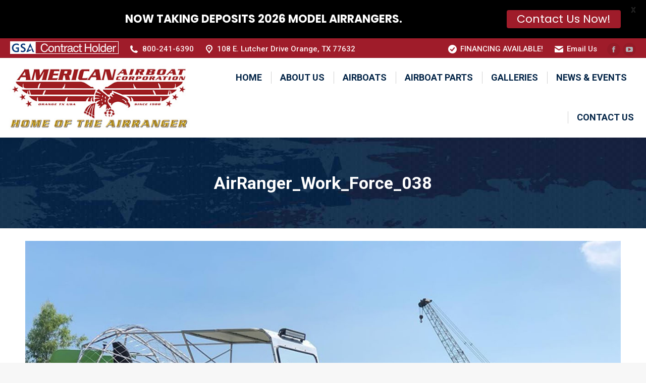

--- FILE ---
content_type: text/html; charset=UTF-8
request_url: https://www.americanairboats.com/airranger_work_force_038/
body_size: 16822
content:
<!DOCTYPE html>
<!--[if !(IE 6) | !(IE 7) | !(IE 8)  ]><!-->
<html dir="ltr" lang="en" class="no-js">
<!--<![endif]-->
<head>
	<meta charset="UTF-8" />
				<meta name="viewport" content="width=device-width, initial-scale=1, maximum-scale=1, user-scalable=0"/>
			<meta name="theme-color" content="#9e1515"/>	<link rel="profile" href="https://gmpg.org/xfn/11" />
	<script>!function(e,c){e[c]=e[c]+(e[c]&&" ")+"quform-js"}(document.documentElement,"className");</script><title>AirRanger_Work_Force_038 | American Airboat Corp.</title>
	<style>img:is([sizes="auto" i], [sizes^="auto," i]) { contain-intrinsic-size: 3000px 1500px }</style>
	
		<!-- All in One SEO 4.9.3 - aioseo.com -->
	<meta name="robots" content="max-image-preview:large" />
	<meta name="author" content="adminam"/>
	<link rel="canonical" href="https://www.americanairboats.com/airranger_work_force_038/" />
	<meta name="generator" content="All in One SEO (AIOSEO) 4.9.3" />
		<script type="application/ld+json" class="aioseo-schema">
			{"@context":"https:\/\/schema.org","@graph":[{"@type":"BreadcrumbList","@id":"https:\/\/www.americanairboats.com\/airranger_work_force_038\/#breadcrumblist","itemListElement":[{"@type":"ListItem","@id":"https:\/\/www.americanairboats.com#listItem","position":1,"name":"Home","item":"https:\/\/www.americanairboats.com","nextItem":{"@type":"ListItem","@id":"https:\/\/www.americanairboats.com\/airranger_work_force_038\/#listItem","name":"AirRanger_Work_Force_038"}},{"@type":"ListItem","@id":"https:\/\/www.americanairboats.com\/airranger_work_force_038\/#listItem","position":2,"name":"AirRanger_Work_Force_038","previousItem":{"@type":"ListItem","@id":"https:\/\/www.americanairboats.com#listItem","name":"Home"}}]},{"@type":"ItemPage","@id":"https:\/\/www.americanairboats.com\/airranger_work_force_038\/#itempage","url":"https:\/\/www.americanairboats.com\/airranger_work_force_038\/","name":"AirRanger_Work_Force_038 | American Airboat Corp.","inLanguage":"en","isPartOf":{"@id":"https:\/\/www.americanairboats.com\/#website"},"breadcrumb":{"@id":"https:\/\/www.americanairboats.com\/airranger_work_force_038\/#breadcrumblist"},"author":{"@id":"https:\/\/www.americanairboats.com\/author\/adminam\/#author"},"creator":{"@id":"https:\/\/www.americanairboats.com\/author\/adminam\/#author"},"datePublished":"2020-01-23T16:21:45+00:00","dateModified":"2020-01-23T16:21:45+00:00"},{"@type":"Organization","@id":"https:\/\/www.americanairboats.com\/#organization","name":"American Airboat Corp.","description":"Home of the AirRanger","url":"https:\/\/www.americanairboats.com\/"},{"@type":"Person","@id":"https:\/\/www.americanairboats.com\/author\/adminam\/#author","url":"https:\/\/www.americanairboats.com\/author\/adminam\/","name":"adminam","image":{"@type":"ImageObject","@id":"https:\/\/www.americanairboats.com\/airranger_work_force_038\/#authorImage","url":"https:\/\/secure.gravatar.com\/avatar\/bbba553e3c7fe658b9737406d3eeba160a6054d8e492ae7d7b37c21fe9110519?s=96&d=mm&r=g","width":96,"height":96,"caption":"adminam"}},{"@type":"WebSite","@id":"https:\/\/www.americanairboats.com\/#website","url":"https:\/\/www.americanairboats.com\/","name":"American Airboat Corp.","description":"Home of the AirRanger","inLanguage":"en","publisher":{"@id":"https:\/\/www.americanairboats.com\/#organization"}}]}
		</script>
		<!-- All in One SEO -->

<link rel='dns-prefetch' href='//fonts.googleapis.com' />
<link rel="alternate" type="application/rss+xml" title="American Airboat Corp. &raquo; Feed" href="https://www.americanairboats.com/feed/" />
<link rel="alternate" type="application/rss+xml" title="American Airboat Corp. &raquo; Comments Feed" href="https://www.americanairboats.com/comments/feed/" />
<link rel="alternate" type="application/rss+xml" title="American Airboat Corp. &raquo; AirRanger_Work_Force_038 Comments Feed" href="https://www.americanairboats.com/feed/?attachment_id=17827" />
<script>
window._wpemojiSettings = {"baseUrl":"https:\/\/s.w.org\/images\/core\/emoji\/16.0.1\/72x72\/","ext":".png","svgUrl":"https:\/\/s.w.org\/images\/core\/emoji\/16.0.1\/svg\/","svgExt":".svg","source":{"concatemoji":"https:\/\/www.americanairboats.com\/wp-includes\/js\/wp-emoji-release.min.js?ver=6.8.3"}};
/*! This file is auto-generated */
!function(s,n){var o,i,e;function c(e){try{var t={supportTests:e,timestamp:(new Date).valueOf()};sessionStorage.setItem(o,JSON.stringify(t))}catch(e){}}function p(e,t,n){e.clearRect(0,0,e.canvas.width,e.canvas.height),e.fillText(t,0,0);var t=new Uint32Array(e.getImageData(0,0,e.canvas.width,e.canvas.height).data),a=(e.clearRect(0,0,e.canvas.width,e.canvas.height),e.fillText(n,0,0),new Uint32Array(e.getImageData(0,0,e.canvas.width,e.canvas.height).data));return t.every(function(e,t){return e===a[t]})}function u(e,t){e.clearRect(0,0,e.canvas.width,e.canvas.height),e.fillText(t,0,0);for(var n=e.getImageData(16,16,1,1),a=0;a<n.data.length;a++)if(0!==n.data[a])return!1;return!0}function f(e,t,n,a){switch(t){case"flag":return n(e,"\ud83c\udff3\ufe0f\u200d\u26a7\ufe0f","\ud83c\udff3\ufe0f\u200b\u26a7\ufe0f")?!1:!n(e,"\ud83c\udde8\ud83c\uddf6","\ud83c\udde8\u200b\ud83c\uddf6")&&!n(e,"\ud83c\udff4\udb40\udc67\udb40\udc62\udb40\udc65\udb40\udc6e\udb40\udc67\udb40\udc7f","\ud83c\udff4\u200b\udb40\udc67\u200b\udb40\udc62\u200b\udb40\udc65\u200b\udb40\udc6e\u200b\udb40\udc67\u200b\udb40\udc7f");case"emoji":return!a(e,"\ud83e\udedf")}return!1}function g(e,t,n,a){var r="undefined"!=typeof WorkerGlobalScope&&self instanceof WorkerGlobalScope?new OffscreenCanvas(300,150):s.createElement("canvas"),o=r.getContext("2d",{willReadFrequently:!0}),i=(o.textBaseline="top",o.font="600 32px Arial",{});return e.forEach(function(e){i[e]=t(o,e,n,a)}),i}function t(e){var t=s.createElement("script");t.src=e,t.defer=!0,s.head.appendChild(t)}"undefined"!=typeof Promise&&(o="wpEmojiSettingsSupports",i=["flag","emoji"],n.supports={everything:!0,everythingExceptFlag:!0},e=new Promise(function(e){s.addEventListener("DOMContentLoaded",e,{once:!0})}),new Promise(function(t){var n=function(){try{var e=JSON.parse(sessionStorage.getItem(o));if("object"==typeof e&&"number"==typeof e.timestamp&&(new Date).valueOf()<e.timestamp+604800&&"object"==typeof e.supportTests)return e.supportTests}catch(e){}return null}();if(!n){if("undefined"!=typeof Worker&&"undefined"!=typeof OffscreenCanvas&&"undefined"!=typeof URL&&URL.createObjectURL&&"undefined"!=typeof Blob)try{var e="postMessage("+g.toString()+"("+[JSON.stringify(i),f.toString(),p.toString(),u.toString()].join(",")+"));",a=new Blob([e],{type:"text/javascript"}),r=new Worker(URL.createObjectURL(a),{name:"wpTestEmojiSupports"});return void(r.onmessage=function(e){c(n=e.data),r.terminate(),t(n)})}catch(e){}c(n=g(i,f,p,u))}t(n)}).then(function(e){for(var t in e)n.supports[t]=e[t],n.supports.everything=n.supports.everything&&n.supports[t],"flag"!==t&&(n.supports.everythingExceptFlag=n.supports.everythingExceptFlag&&n.supports[t]);n.supports.everythingExceptFlag=n.supports.everythingExceptFlag&&!n.supports.flag,n.DOMReady=!1,n.readyCallback=function(){n.DOMReady=!0}}).then(function(){return e}).then(function(){var e;n.supports.everything||(n.readyCallback(),(e=n.source||{}).concatemoji?t(e.concatemoji):e.wpemoji&&e.twemoji&&(t(e.twemoji),t(e.wpemoji)))}))}((window,document),window._wpemojiSettings);
</script>
<link rel='stylesheet' id='formidable-css' href='https://www.americanairboats.com/wp-content/plugins/formidable/css/formidableforms.css?ver=1132254' media='all' />
<link rel='stylesheet' id='layerslider-css' href='https://www.americanairboats.com/wp-content/plugins/LayerSlider/assets/static/layerslider/css/layerslider.css?ver=6.11.9' media='all' />
<link rel='stylesheet' id='ls-google-fonts-css' href='https://fonts.googleapis.com/css?family=Montserrat:100,200,300,regular,500,600,700,800,900%7CPlayfair+Display:regular,italic,700,900&#038;subset=latin%2Clatin-ext' media='all' />
<style id='wp-emoji-styles-inline-css'>

	img.wp-smiley, img.emoji {
		display: inline !important;
		border: none !important;
		box-shadow: none !important;
		height: 1em !important;
		width: 1em !important;
		margin: 0 0.07em !important;
		vertical-align: -0.1em !important;
		background: none !important;
		padding: 0 !important;
	}
</style>
<link rel='stylesheet' id='wp-block-library-css' href='https://www.americanairboats.com/wp-includes/css/dist/block-library/style.min.css?ver=6.8.3' media='all' />
<style id='wp-block-library-theme-inline-css'>
.wp-block-audio :where(figcaption){color:#555;font-size:13px;text-align:center}.is-dark-theme .wp-block-audio :where(figcaption){color:#ffffffa6}.wp-block-audio{margin:0 0 1em}.wp-block-code{border:1px solid #ccc;border-radius:4px;font-family:Menlo,Consolas,monaco,monospace;padding:.8em 1em}.wp-block-embed :where(figcaption){color:#555;font-size:13px;text-align:center}.is-dark-theme .wp-block-embed :where(figcaption){color:#ffffffa6}.wp-block-embed{margin:0 0 1em}.blocks-gallery-caption{color:#555;font-size:13px;text-align:center}.is-dark-theme .blocks-gallery-caption{color:#ffffffa6}:root :where(.wp-block-image figcaption){color:#555;font-size:13px;text-align:center}.is-dark-theme :root :where(.wp-block-image figcaption){color:#ffffffa6}.wp-block-image{margin:0 0 1em}.wp-block-pullquote{border-bottom:4px solid;border-top:4px solid;color:currentColor;margin-bottom:1.75em}.wp-block-pullquote cite,.wp-block-pullquote footer,.wp-block-pullquote__citation{color:currentColor;font-size:.8125em;font-style:normal;text-transform:uppercase}.wp-block-quote{border-left:.25em solid;margin:0 0 1.75em;padding-left:1em}.wp-block-quote cite,.wp-block-quote footer{color:currentColor;font-size:.8125em;font-style:normal;position:relative}.wp-block-quote:where(.has-text-align-right){border-left:none;border-right:.25em solid;padding-left:0;padding-right:1em}.wp-block-quote:where(.has-text-align-center){border:none;padding-left:0}.wp-block-quote.is-large,.wp-block-quote.is-style-large,.wp-block-quote:where(.is-style-plain){border:none}.wp-block-search .wp-block-search__label{font-weight:700}.wp-block-search__button{border:1px solid #ccc;padding:.375em .625em}:where(.wp-block-group.has-background){padding:1.25em 2.375em}.wp-block-separator.has-css-opacity{opacity:.4}.wp-block-separator{border:none;border-bottom:2px solid;margin-left:auto;margin-right:auto}.wp-block-separator.has-alpha-channel-opacity{opacity:1}.wp-block-separator:not(.is-style-wide):not(.is-style-dots){width:100px}.wp-block-separator.has-background:not(.is-style-dots){border-bottom:none;height:1px}.wp-block-separator.has-background:not(.is-style-wide):not(.is-style-dots){height:2px}.wp-block-table{margin:0 0 1em}.wp-block-table td,.wp-block-table th{word-break:normal}.wp-block-table :where(figcaption){color:#555;font-size:13px;text-align:center}.is-dark-theme .wp-block-table :where(figcaption){color:#ffffffa6}.wp-block-video :where(figcaption){color:#555;font-size:13px;text-align:center}.is-dark-theme .wp-block-video :where(figcaption){color:#ffffffa6}.wp-block-video{margin:0 0 1em}:root :where(.wp-block-template-part.has-background){margin-bottom:0;margin-top:0;padding:1.25em 2.375em}
</style>
<style id='classic-theme-styles-inline-css'>
/*! This file is auto-generated */
.wp-block-button__link{color:#fff;background-color:#32373c;border-radius:9999px;box-shadow:none;text-decoration:none;padding:calc(.667em + 2px) calc(1.333em + 2px);font-size:1.125em}.wp-block-file__button{background:#32373c;color:#fff;text-decoration:none}
</style>
<link rel='stylesheet' id='aioseo/css/src/vue/standalone/blocks/table-of-contents/global.scss-css' href='https://www.americanairboats.com/wp-content/plugins/all-in-one-seo-pack/dist/Lite/assets/css/table-of-contents/global.e90f6d47.css?ver=4.9.3' media='all' />
<style id='global-styles-inline-css'>
:root{--wp--preset--aspect-ratio--square: 1;--wp--preset--aspect-ratio--4-3: 4/3;--wp--preset--aspect-ratio--3-4: 3/4;--wp--preset--aspect-ratio--3-2: 3/2;--wp--preset--aspect-ratio--2-3: 2/3;--wp--preset--aspect-ratio--16-9: 16/9;--wp--preset--aspect-ratio--9-16: 9/16;--wp--preset--color--black: #000000;--wp--preset--color--cyan-bluish-gray: #abb8c3;--wp--preset--color--white: #FFF;--wp--preset--color--pale-pink: #f78da7;--wp--preset--color--vivid-red: #cf2e2e;--wp--preset--color--luminous-vivid-orange: #ff6900;--wp--preset--color--luminous-vivid-amber: #fcb900;--wp--preset--color--light-green-cyan: #7bdcb5;--wp--preset--color--vivid-green-cyan: #00d084;--wp--preset--color--pale-cyan-blue: #8ed1fc;--wp--preset--color--vivid-cyan-blue: #0693e3;--wp--preset--color--vivid-purple: #9b51e0;--wp--preset--color--accent: #9e1515;--wp--preset--color--dark-gray: #111;--wp--preset--color--light-gray: #767676;--wp--preset--gradient--vivid-cyan-blue-to-vivid-purple: linear-gradient(135deg,rgba(6,147,227,1) 0%,rgb(155,81,224) 100%);--wp--preset--gradient--light-green-cyan-to-vivid-green-cyan: linear-gradient(135deg,rgb(122,220,180) 0%,rgb(0,208,130) 100%);--wp--preset--gradient--luminous-vivid-amber-to-luminous-vivid-orange: linear-gradient(135deg,rgba(252,185,0,1) 0%,rgba(255,105,0,1) 100%);--wp--preset--gradient--luminous-vivid-orange-to-vivid-red: linear-gradient(135deg,rgba(255,105,0,1) 0%,rgb(207,46,46) 100%);--wp--preset--gradient--very-light-gray-to-cyan-bluish-gray: linear-gradient(135deg,rgb(238,238,238) 0%,rgb(169,184,195) 100%);--wp--preset--gradient--cool-to-warm-spectrum: linear-gradient(135deg,rgb(74,234,220) 0%,rgb(151,120,209) 20%,rgb(207,42,186) 40%,rgb(238,44,130) 60%,rgb(251,105,98) 80%,rgb(254,248,76) 100%);--wp--preset--gradient--blush-light-purple: linear-gradient(135deg,rgb(255,206,236) 0%,rgb(152,150,240) 100%);--wp--preset--gradient--blush-bordeaux: linear-gradient(135deg,rgb(254,205,165) 0%,rgb(254,45,45) 50%,rgb(107,0,62) 100%);--wp--preset--gradient--luminous-dusk: linear-gradient(135deg,rgb(255,203,112) 0%,rgb(199,81,192) 50%,rgb(65,88,208) 100%);--wp--preset--gradient--pale-ocean: linear-gradient(135deg,rgb(255,245,203) 0%,rgb(182,227,212) 50%,rgb(51,167,181) 100%);--wp--preset--gradient--electric-grass: linear-gradient(135deg,rgb(202,248,128) 0%,rgb(113,206,126) 100%);--wp--preset--gradient--midnight: linear-gradient(135deg,rgb(2,3,129) 0%,rgb(40,116,252) 100%);--wp--preset--font-size--small: 13px;--wp--preset--font-size--medium: 20px;--wp--preset--font-size--large: 36px;--wp--preset--font-size--x-large: 42px;--wp--preset--spacing--20: 0.44rem;--wp--preset--spacing--30: 0.67rem;--wp--preset--spacing--40: 1rem;--wp--preset--spacing--50: 1.5rem;--wp--preset--spacing--60: 2.25rem;--wp--preset--spacing--70: 3.38rem;--wp--preset--spacing--80: 5.06rem;--wp--preset--shadow--natural: 6px 6px 9px rgba(0, 0, 0, 0.2);--wp--preset--shadow--deep: 12px 12px 50px rgba(0, 0, 0, 0.4);--wp--preset--shadow--sharp: 6px 6px 0px rgba(0, 0, 0, 0.2);--wp--preset--shadow--outlined: 6px 6px 0px -3px rgba(255, 255, 255, 1), 6px 6px rgba(0, 0, 0, 1);--wp--preset--shadow--crisp: 6px 6px 0px rgba(0, 0, 0, 1);}:where(.is-layout-flex){gap: 0.5em;}:where(.is-layout-grid){gap: 0.5em;}body .is-layout-flex{display: flex;}.is-layout-flex{flex-wrap: wrap;align-items: center;}.is-layout-flex > :is(*, div){margin: 0;}body .is-layout-grid{display: grid;}.is-layout-grid > :is(*, div){margin: 0;}:where(.wp-block-columns.is-layout-flex){gap: 2em;}:where(.wp-block-columns.is-layout-grid){gap: 2em;}:where(.wp-block-post-template.is-layout-flex){gap: 1.25em;}:where(.wp-block-post-template.is-layout-grid){gap: 1.25em;}.has-black-color{color: var(--wp--preset--color--black) !important;}.has-cyan-bluish-gray-color{color: var(--wp--preset--color--cyan-bluish-gray) !important;}.has-white-color{color: var(--wp--preset--color--white) !important;}.has-pale-pink-color{color: var(--wp--preset--color--pale-pink) !important;}.has-vivid-red-color{color: var(--wp--preset--color--vivid-red) !important;}.has-luminous-vivid-orange-color{color: var(--wp--preset--color--luminous-vivid-orange) !important;}.has-luminous-vivid-amber-color{color: var(--wp--preset--color--luminous-vivid-amber) !important;}.has-light-green-cyan-color{color: var(--wp--preset--color--light-green-cyan) !important;}.has-vivid-green-cyan-color{color: var(--wp--preset--color--vivid-green-cyan) !important;}.has-pale-cyan-blue-color{color: var(--wp--preset--color--pale-cyan-blue) !important;}.has-vivid-cyan-blue-color{color: var(--wp--preset--color--vivid-cyan-blue) !important;}.has-vivid-purple-color{color: var(--wp--preset--color--vivid-purple) !important;}.has-black-background-color{background-color: var(--wp--preset--color--black) !important;}.has-cyan-bluish-gray-background-color{background-color: var(--wp--preset--color--cyan-bluish-gray) !important;}.has-white-background-color{background-color: var(--wp--preset--color--white) !important;}.has-pale-pink-background-color{background-color: var(--wp--preset--color--pale-pink) !important;}.has-vivid-red-background-color{background-color: var(--wp--preset--color--vivid-red) !important;}.has-luminous-vivid-orange-background-color{background-color: var(--wp--preset--color--luminous-vivid-orange) !important;}.has-luminous-vivid-amber-background-color{background-color: var(--wp--preset--color--luminous-vivid-amber) !important;}.has-light-green-cyan-background-color{background-color: var(--wp--preset--color--light-green-cyan) !important;}.has-vivid-green-cyan-background-color{background-color: var(--wp--preset--color--vivid-green-cyan) !important;}.has-pale-cyan-blue-background-color{background-color: var(--wp--preset--color--pale-cyan-blue) !important;}.has-vivid-cyan-blue-background-color{background-color: var(--wp--preset--color--vivid-cyan-blue) !important;}.has-vivid-purple-background-color{background-color: var(--wp--preset--color--vivid-purple) !important;}.has-black-border-color{border-color: var(--wp--preset--color--black) !important;}.has-cyan-bluish-gray-border-color{border-color: var(--wp--preset--color--cyan-bluish-gray) !important;}.has-white-border-color{border-color: var(--wp--preset--color--white) !important;}.has-pale-pink-border-color{border-color: var(--wp--preset--color--pale-pink) !important;}.has-vivid-red-border-color{border-color: var(--wp--preset--color--vivid-red) !important;}.has-luminous-vivid-orange-border-color{border-color: var(--wp--preset--color--luminous-vivid-orange) !important;}.has-luminous-vivid-amber-border-color{border-color: var(--wp--preset--color--luminous-vivid-amber) !important;}.has-light-green-cyan-border-color{border-color: var(--wp--preset--color--light-green-cyan) !important;}.has-vivid-green-cyan-border-color{border-color: var(--wp--preset--color--vivid-green-cyan) !important;}.has-pale-cyan-blue-border-color{border-color: var(--wp--preset--color--pale-cyan-blue) !important;}.has-vivid-cyan-blue-border-color{border-color: var(--wp--preset--color--vivid-cyan-blue) !important;}.has-vivid-purple-border-color{border-color: var(--wp--preset--color--vivid-purple) !important;}.has-vivid-cyan-blue-to-vivid-purple-gradient-background{background: var(--wp--preset--gradient--vivid-cyan-blue-to-vivid-purple) !important;}.has-light-green-cyan-to-vivid-green-cyan-gradient-background{background: var(--wp--preset--gradient--light-green-cyan-to-vivid-green-cyan) !important;}.has-luminous-vivid-amber-to-luminous-vivid-orange-gradient-background{background: var(--wp--preset--gradient--luminous-vivid-amber-to-luminous-vivid-orange) !important;}.has-luminous-vivid-orange-to-vivid-red-gradient-background{background: var(--wp--preset--gradient--luminous-vivid-orange-to-vivid-red) !important;}.has-very-light-gray-to-cyan-bluish-gray-gradient-background{background: var(--wp--preset--gradient--very-light-gray-to-cyan-bluish-gray) !important;}.has-cool-to-warm-spectrum-gradient-background{background: var(--wp--preset--gradient--cool-to-warm-spectrum) !important;}.has-blush-light-purple-gradient-background{background: var(--wp--preset--gradient--blush-light-purple) !important;}.has-blush-bordeaux-gradient-background{background: var(--wp--preset--gradient--blush-bordeaux) !important;}.has-luminous-dusk-gradient-background{background: var(--wp--preset--gradient--luminous-dusk) !important;}.has-pale-ocean-gradient-background{background: var(--wp--preset--gradient--pale-ocean) !important;}.has-electric-grass-gradient-background{background: var(--wp--preset--gradient--electric-grass) !important;}.has-midnight-gradient-background{background: var(--wp--preset--gradient--midnight) !important;}.has-small-font-size{font-size: var(--wp--preset--font-size--small) !important;}.has-medium-font-size{font-size: var(--wp--preset--font-size--medium) !important;}.has-large-font-size{font-size: var(--wp--preset--font-size--large) !important;}.has-x-large-font-size{font-size: var(--wp--preset--font-size--x-large) !important;}
:where(.wp-block-post-template.is-layout-flex){gap: 1.25em;}:where(.wp-block-post-template.is-layout-grid){gap: 1.25em;}
:where(.wp-block-columns.is-layout-flex){gap: 2em;}:where(.wp-block-columns.is-layout-grid){gap: 2em;}
:root :where(.wp-block-pullquote){font-size: 1.5em;line-height: 1.6;}
</style>
<link rel='stylesheet' id='ctct_form_styles-css' href='https://www.americanairboats.com/wp-content/plugins/constant-contact-forms/assets/css/style.css?ver=2.15.2' media='all' />
<link rel='stylesheet' id='gg-lcl-skin-css' href='https://www.americanairboats.com/wp-content/plugins/global-gallery/js/lightboxes/lc-lightbox/skins/minimal.css?ver=8.0.11' media='all' />
<link rel='stylesheet' id='gg-lightbox-css-css' href='https://www.americanairboats.com/wp-content/plugins/global-gallery/js/lightboxes/lc-lightbox/css/lc_lightbox.min.css?ver=6.8.3' media='all' />
<link rel='stylesheet' id='google-fonts-css' href='https://fonts.googleapis.com/css?family=Lato%3A400%2C500%2C600%2C700%7CPoppins%3A400%2C500%2C600%2C700&#038;ver=2.8.6' media='all' />
<link rel='stylesheet' id='wp-job-manager-job-listings-css' href='https://www.americanairboats.com/wp-content/plugins/wp-job-manager/assets/dist/css/job-listings.css?ver=598383a28ac5f9f156e4' media='all' />
<link rel='stylesheet' id='quform-css' href='https://www.americanairboats.com/wp-content/plugins/quform/cache/quform.css?ver=1726769597' media='all' />
<link rel='stylesheet' id='the7-font-css' href='https://www.americanairboats.com/wp-content/themes/dt-the7/fonts/icomoon-the7-font/icomoon-the7-font.min.css?ver=14.0.1.1' media='all' />
<link rel='stylesheet' id='dt-web-fonts-css' href='https://fonts.googleapis.com/css?family=Roboto:400,500,600,700%7COpen+Sans:400,600,700' media='all' />
<link rel='stylesheet' id='dt-main-css' href='https://www.americanairboats.com/wp-content/themes/dt-the7/css/main.min.css?ver=14.0.1.1' media='all' />
<link rel='stylesheet' id='the7-custom-scrollbar-css' href='https://www.americanairboats.com/wp-content/themes/dt-the7/lib/custom-scrollbar/custom-scrollbar.min.css?ver=14.0.1.1' media='all' />
<link rel='stylesheet' id='the7-wpbakery-css' href='https://www.americanairboats.com/wp-content/themes/dt-the7/css/wpbakery.min.css?ver=14.0.1.1' media='all' />
<link rel='stylesheet' id='the7-core-css' href='https://www.americanairboats.com/wp-content/plugins/dt-the7-core/assets/css/post-type.min.css?ver=2.7.12' media='all' />
<link rel='stylesheet' id='the7-css-vars-css' href='https://www.americanairboats.com/wp-content/uploads/the7-css/css-vars.css?ver=e25d1b2cf1aa' media='all' />
<link rel='stylesheet' id='dt-custom-css' href='https://www.americanairboats.com/wp-content/uploads/the7-css/custom.css?ver=e25d1b2cf1aa' media='all' />
<link rel='stylesheet' id='dt-media-css' href='https://www.americanairboats.com/wp-content/uploads/the7-css/media.css?ver=e25d1b2cf1aa' media='all' />
<link rel='stylesheet' id='the7-mega-menu-css' href='https://www.americanairboats.com/wp-content/uploads/the7-css/mega-menu.css?ver=e25d1b2cf1aa' media='all' />
<link rel='stylesheet' id='the7-elements-albums-portfolio-css' href='https://www.americanairboats.com/wp-content/uploads/the7-css/the7-elements-albums-portfolio.css?ver=e25d1b2cf1aa' media='all' />
<link rel='stylesheet' id='the7-elements-css' href='https://www.americanairboats.com/wp-content/uploads/the7-css/post-type-dynamic.css?ver=e25d1b2cf1aa' media='all' />
<link rel='stylesheet' id='style-css' href='https://www.americanairboats.com/wp-content/themes/dt-the7/style.css?ver=14.0.1.1' media='all' />
<link rel='stylesheet' id='gg_fontawesome-css' href='https://www.americanairboats.com/wp-content/plugins/global-gallery/css/fontAwesome/css/all.min.css?ver=5.15.2' media='all' />
<link rel='stylesheet' id='gg-frontend-css' href='https://www.americanairboats.com/wp-content/plugins/global-gallery/css/frontend.min.css?ver=8.0.11' media='all' />
<link rel='stylesheet' id='gg-slider-css' href='https://www.americanairboats.com/wp-content/plugins/global-gallery/js/jquery.galleria/themes/ggallery/galleria.ggallery.min.css?ver=8.0.11' media='all' />
<link rel='stylesheet' id='gg-custom-css-css' href='https://www.americanairboats.com/wp-content/plugins/global-gallery/css/custom.css?ver=8.0.11-04c6e69cadcae3d731207a5b2bab155c' media='all' />
<link rel='stylesheet' id='wp-add-custom-css-css' href='https://www.americanairboats.com?display_custom_css=css&#038;ver=6.8.3' media='all' />
<script id="jquery-core-js-extra">
var lcgg = {"rtl":"","columnized_max_w":"260","masonry_min_w":"250","phosostr_min_w":"120","coll_max_w":"400","preload_hires_img":"","back_to_gall_scroll":"","delayed_fx":"1","link_target":"_top","no_rclick":"","deeplinked_elems":["ggt_","ggs_","ggp_","gcc_","gcg_"],"basic_deeplink":"","dl_coll_gall":"","slider_toggle_info":"","slider_fx":"","slider_fx_time":"400","slider_autoplay":"","slider_interval":"3500"};
</script>
<script src="https://www.americanairboats.com/wp-includes/js/jquery/jquery.min.js?ver=3.7.1" id="jquery-core-js"></script>
<script src="https://www.americanairboats.com/wp-includes/js/jquery/jquery-migrate.min.js?ver=3.4.1" id="jquery-migrate-js"></script>
<script id="layerslider-utils-js-extra">
var LS_Meta = {"v":"6.11.9","fixGSAP":"1"};
</script>
<script src="https://www.americanairboats.com/wp-content/plugins/LayerSlider/assets/static/layerslider/js/layerslider.utils.js?ver=6.11.9" id="layerslider-utils-js"></script>
<script src="https://www.americanairboats.com/wp-content/plugins/LayerSlider/assets/static/layerslider/js/layerslider.kreaturamedia.jquery.js?ver=6.11.9" id="layerslider-js"></script>
<script src="https://www.americanairboats.com/wp-content/plugins/LayerSlider/assets/static/layerslider/js/layerslider.transitions.js?ver=6.11.9" id="layerslider-transitions-js"></script>
<script src="//www.americanairboats.com/wp-content/plugins/revslider/sr6/assets/js/rbtools.min.js?ver=6.7.38" async id="tp-tools-js"></script>
<script src="//www.americanairboats.com/wp-content/plugins/revslider/sr6/assets/js/rs6.min.js?ver=6.7.38" async id="revmin-js"></script>
<script id="dt-above-fold-js-extra">
var dtLocal = {"themeUrl":"https:\/\/www.americanairboats.com\/wp-content\/themes\/dt-the7","passText":"To view this protected post, enter the password below:","moreButtonText":{"loading":"Loading...","loadMore":"Load more"},"postID":"17827","ajaxurl":"https:\/\/www.americanairboats.com\/wp-admin\/admin-ajax.php","REST":{"baseUrl":"https:\/\/www.americanairboats.com\/wp-json\/the7\/v1","endpoints":{"sendMail":"\/send-mail"}},"contactMessages":{"required":"One or more fields have an error. Please check and try again.","terms":"Please accept the privacy policy.","fillTheCaptchaError":"Please, fill the captcha."},"captchaSiteKey":"","ajaxNonce":"175d8a02c9","pageData":"","themeSettings":{"smoothScroll":"off","lazyLoading":false,"desktopHeader":{"height":148},"ToggleCaptionEnabled":"disabled","ToggleCaption":"Navigation","floatingHeader":{"showAfter":94,"showMenu":false,"height":75,"logo":{"showLogo":true,"html":"<img class=\" preload-me\" src=\"https:\/\/www.americanairboats.com\/wp-content\/uploads\/2021\/12\/website_logo_200.jpg\" srcset=\"https:\/\/www.americanairboats.com\/wp-content\/uploads\/2021\/12\/website_logo_200.jpg 200w, https:\/\/www.americanairboats.com\/wp-content\/uploads\/2021\/12\/website_logo_200.jpg 200w\" width=\"200\" height=\"69\"   sizes=\"200px\" alt=\"American Airboat Corp.\" \/>","url":"https:\/\/www.americanairboats.com\/"}},"topLine":{"floatingTopLine":{"logo":{"showLogo":false,"html":""}}},"mobileHeader":{"firstSwitchPoint":990,"secondSwitchPoint":600,"firstSwitchPointHeight":118,"secondSwitchPointHeight":118,"mobileToggleCaptionEnabled":"disabled","mobileToggleCaption":"Menu"},"stickyMobileHeaderFirstSwitch":{"logo":{"html":"<img class=\" preload-me\" src=\"https:\/\/www.americanairboats.com\/wp-content\/uploads\/2021\/12\/website_logo_400-1.jpg\" srcset=\"https:\/\/www.americanairboats.com\/wp-content\/uploads\/2021\/12\/website_logo_400-1.jpg 400w, https:\/\/www.americanairboats.com\/wp-content\/uploads\/2021\/12\/website_logo_400-1.jpg 400w\" width=\"400\" height=\"137\"   sizes=\"400px\" alt=\"American Airboat Corp.\" \/>"}},"stickyMobileHeaderSecondSwitch":{"logo":{"html":"<img class=\" preload-me\" src=\"https:\/\/www.americanairboats.com\/wp-content\/uploads\/2021\/12\/website_logo_400-1.jpg\" srcset=\"https:\/\/www.americanairboats.com\/wp-content\/uploads\/2021\/12\/website_logo_400-1.jpg 400w, https:\/\/www.americanairboats.com\/wp-content\/uploads\/2021\/12\/website_logo_400-1.jpg 400w\" width=\"400\" height=\"137\"   sizes=\"400px\" alt=\"American Airboat Corp.\" \/>"}},"sidebar":{"switchPoint":990},"boxedWidth":"1280px"},"VCMobileScreenWidth":"778"};
var dtShare = {"shareButtonText":{"facebook":"Share on Facebook","twitter":"Share on X","pinterest":"Pin it","linkedin":"Share on Linkedin","whatsapp":"Share on Whatsapp"},"overlayOpacity":"85"};
</script>
<script src="https://www.americanairboats.com/wp-content/themes/dt-the7/js/above-the-fold.min.js?ver=14.0.1.1" id="dt-above-fold-js"></script>
<script></script><meta name="generator" content="Powered by LayerSlider 6.11.9 - Multi-Purpose, Responsive, Parallax, Mobile-Friendly Slider Plugin for WordPress." />
<!-- LayerSlider updates and docs at: https://layerslider.kreaturamedia.com -->
<link rel="https://api.w.org/" href="https://www.americanairboats.com/wp-json/" /><link rel="alternate" title="JSON" type="application/json" href="https://www.americanairboats.com/wp-json/wp/v2/media/17827" /><link rel="EditURI" type="application/rsd+xml" title="RSD" href="https://www.americanairboats.com/xmlrpc.php?rsd" />
<meta name="generator" content="WordPress 6.8.3" />
<link rel='shortlink' href='https://www.americanairboats.com/?p=17827' />
<link rel="alternate" title="oEmbed (JSON)" type="application/json+oembed" href="https://www.americanairboats.com/wp-json/oembed/1.0/embed?url=https%3A%2F%2Fwww.americanairboats.com%2Fairranger_work_force_038%2F" />
<link rel="alternate" title="oEmbed (XML)" type="text/xml+oembed" href="https://www.americanairboats.com/wp-json/oembed/1.0/embed?url=https%3A%2F%2Fwww.americanairboats.com%2Fairranger_work_force_038%2F&#038;format=xml" />
<style id="mystickymenu" type="text/css">#mysticky-nav { width:100%; position: static; height: auto !important; }#mysticky-nav.wrapfixed { position:fixed; left: 0px; margin-top:0px;  z-index: 99990; -webkit-transition: 0.3s; -moz-transition: 0.3s; -o-transition: 0.3s; transition: 0.3s; -ms-filter:"progid:DXImageTransform.Microsoft.Alpha(Opacity=90)"; filter: alpha(opacity=90); opacity:0.9; background-color: #f7f5e7;}#mysticky-nav.wrapfixed .myfixed{ background-color: #f7f5e7; position: relative;top: auto;left: auto;right: auto;}#mysticky-nav .myfixed { margin:0 auto; float:none; border:0px; background:none; max-width:100%; }</style>			<style type="text/css">
																															</style>
			<meta name="generator" content="Powered by WPBakery Page Builder - drag and drop page builder for WordPress."/>
<meta name="generator" content="Powered by Slider Revolution 6.7.38 - responsive, Mobile-Friendly Slider Plugin for WordPress with comfortable drag and drop interface." />
<link rel="icon" href="https://www.americanairboats.com/wp-content/uploads/2020/04/favicon-16x16-1.png" type="image/png" sizes="16x16"/><link rel="icon" href="https://www.americanairboats.com/wp-content/uploads/2020/04/favicon-32x32-1.png" type="image/png" sizes="32x32"/><link rel="apple-touch-icon" href="https://www.americanairboats.com/wp-content/uploads/2020/04/android-chrome-192x192-1.png"><link rel="apple-touch-icon" sizes="76x76" href="https://www.americanairboats.com/wp-content/uploads/2020/04/android-chrome-192x192-2.png"><link rel="apple-touch-icon" sizes="120x120" href="https://www.americanairboats.com/wp-content/uploads/2020/04/android-chrome-192x192-3.png"><link rel="apple-touch-icon" sizes="152x152" href="https://www.americanairboats.com/wp-content/uploads/2020/04/android-chrome-192x192-3.png">
	<style id="mysticky-welcomebar-inline-css">
	.mysticky-welcomebar-fixed , .mysticky-welcomebar-fixed * {
		-webkit-box-sizing: border-box;
		-moz-box-sizing: border-box;
		box-sizing: border-box;
	}
	.mysticky-welcomebar-fixed {
		background-color: #000000;
		font-family: Poppins;
		position: fixed;
		left: 0;
		right: 0;
		z-index: 9999999;
		opacity: 0;
	}
	.mysticky-welcomebar-fixed-wrap {
		min-height: 60px;
		padding: 20px 50px;
		display: flex;
		align-items: center;
		justify-content: center;
		width: 100%;
		height: 100%;
	}
	.mysticky-welcomebar-fixed-wrap .mysticky-welcomebar-content {
		flex: 1;
		text-align:center;
	}
	.mysticky-welcomebar-animation {
		-webkit-transition: all 1s ease 0s;
		-moz-transition: all 1s ease 0s;
		transition: all 1s ease 0s;
	}
	.mysticky-welcomebar-position-top {
		top:0;
	}
	.mysticky-welcomebar-position-bottom {
		bottom:0;
	}
	.mysticky-welcomebar-position-top.mysticky-welcomebar-entry-effect-slide-in {
		top: -60px;
	}
	.mysticky-welcomebar-position-bottom.mysticky-welcomebar-entry-effect-slide-in {
		bottom: -60px;
	}
	.mysticky-welcomebar-entry-effect-fade {
		opacity: 0;
	}
	.mysticky-welcomebar-entry-effect-none {
		display: none;
	}
	.mysticky-welcomebar-fixed .mysticky-welcomebar-content p a{
		text-decoration: underline;
		text-decoration-thickness: 1px;
		text-underline-offset: 0.25ch;
	}
	.mysticky-welcomebar-fixed .mysticky-welcomebar-content p a,
	.mysticky-welcomebar-fixed .mysticky-welcomebar-content p {
		color: #ffffff;
		font-size: 22px;
		margin: 0;
		padding: 0;
		line-height: 1.2;
		font-weight: 400;
		font-family:Poppins	}
	.mysticky-welcomebar-fixed .mysticky-welcomebar-btn {
		/*padding-left: 30px;*/
		display: none;
		line-height: 1;
		margin-left: 10px;
	}
	.mysticky-welcomebar-fixed.mysticky-welcomebar-btn-desktop .mysticky-welcomebar-btn {
		display: block;
		position: relative;
	}
	.mysticky-welcomebar-fixed .mysticky-welcomebar-btn a {
		background-color: #9f1c2a;
		font-family: inherit;
		color: #ffffff;
		border-radius: 4px;
		text-decoration: none;
		display: inline-block;
		vertical-align: top;
		line-height: 1.2;
		font-size: 22px;
		font-weight: 400;
		padding: 5px 20px;
		white-space: nowrap;
	}

				.mysticky-welcomebar-fixed .mysticky-welcomebar-close {
		display: none;
		vertical-align: top;
		width: 30px;
		height: 30px;
		text-align: center;
		line-height: 30px;
		border-radius: 5px;
		color: #000;
		position: absolute;
		top: 5px;
		right: 10px;
		outline: none;		
		text-decoration: none;
		text-shadow: 0 0 0px #fff;
		-webkit-transition: all 0.5s ease 0s;
		-moz-transition: all 0.5s ease 0s;
		transition: all 0.5s ease 0s;
		-webkit-transform-origin: 50% 50%;
		-moz-transform-origin: 50% 50%;
		transform-origin: 50% 50%;
	}
	.mysticky-welcomebar-fixed .mysticky-welcomebar-close:hover {
		opacity: 1;
		-webkit-transform: rotate(180deg);
		-moz-transform: rotate(180deg);
		transform: rotate(180deg);
	}
	.mysticky-welcomebar-fixed .mysticky-welcomebar-close span.dashicons {
		font-size: 27px;
	}
	.mysticky-welcomebar-fixed.mysticky-welcomebar-showx-desktop .mysticky-welcomebar-close {
		display: inline-block;
		cursor: pointer;
	}	
	/* Animated Buttons */
		.mysticky-welcomebar-btn a {
			-webkit-animation-duration: 1s;
			animation-duration: 1s;
		}
		@-webkit-keyframes flash {
			from,
			50%,
			to {
				opacity: 1;
			}

			25%,
			75% {
				opacity: 0;
			}
		}
		@keyframes flash {
			from,
			50%,
			to {
				opacity: 1;
			}

			25%,
			75% {
				opacity: 0;
			}
		}
		.mysticky-welcomebar-attention-flash.animation-start .mysticky-welcomebar-btn a {
			-webkit-animation-name: flash;
			animation-name: flash;
		}
		
		@keyframes shake {
			from,
			to {
				-webkit-transform: translate3d(0, 0, 0);
				transform: translate3d(0, 0, 0);
			}

			10%,
			30%,
			50%,
			70%,
			90% {
				-webkit-transform: translate3d(-10px, 0, 0);
				transform: translate3d(-10px, 0, 0);
			}

			20%,
			40%,
			60%,
			80% {
				-webkit-transform: translate3d(10px, 0, 0);
				transform: translate3d(10px, 0, 0);
			}
		}

		.mysticky-welcomebar-attention-shake.animation-start .mysticky-welcomebar-btn a {
			-webkit-animation-name: shake;
			animation-name: shake;
		}
		
		@-webkit-keyframes swing {
			20% {
				-webkit-transform: rotate3d(0, 0, 1, 15deg);
				transform: rotate3d(0, 0, 1, 15deg);
			}

			40% {
				-webkit-transform: rotate3d(0, 0, 1, -10deg);
				transform: rotate3d(0, 0, 1, -10deg);
			}

			60% {
				-webkit-transform: rotate3d(0, 0, 1, 5deg);
				transform: rotate3d(0, 0, 1, 5deg);
			}

			80% {
				-webkit-transform: rotate3d(0, 0, 1, -5deg);
				transform: rotate3d(0, 0, 1, -5deg);
			}
	
			to {
				-webkit-transform: rotate3d(0, 0, 1, 0deg);
				transform: rotate3d(0, 0, 1, 0deg);
			}
		}

		@keyframes swing {
			20% {
				-webkit-transform: rotate3d(0, 0, 1, 15deg);
				transform: rotate3d(0, 0, 1, 15deg);
			}

			40% {
				-webkit-transform: rotate3d(0, 0, 1, -10deg);
				transform: rotate3d(0, 0, 1, -10deg);
			}

			60% {
				-webkit-transform: rotate3d(0, 0, 1, 5deg);
				transform: rotate3d(0, 0, 1, 5deg);
			}

			80% {
				-webkit-transform: rotate3d(0, 0, 1, -5deg);
				transform: rotate3d(0, 0, 1, -5deg);
			}

			to {
				-webkit-transform: rotate3d(0, 0, 1, 0deg);
				transform: rotate3d(0, 0, 1, 0deg);
			}
		}

		.mysticky-welcomebar-attention-swing.animation-start .mysticky-welcomebar-btn a {
			-webkit-transform-origin: top center;
			transform-origin: top center;
			-webkit-animation-name: swing;
			animation-name: swing;
		}
		
		@-webkit-keyframes tada {
			from {
				-webkit-transform: scale3d(1, 1, 1);
				transform: scale3d(1, 1, 1);
			}

			10%,
			20% {
				-webkit-transform: scale3d(0.9, 0.9, 0.9) rotate3d(0, 0, 1, -3deg);
				transform: scale3d(0.9, 0.9, 0.9) rotate3d(0, 0, 1, -3deg);
			}

			30%,
			50%,
			70%,
			90% {
				-webkit-transform: scale3d(1.1, 1.1, 1.1) rotate3d(0, 0, 1, 3deg);
				transform: scale3d(1.1, 1.1, 1.1) rotate3d(0, 0, 1, 3deg);
			}

			40%,
			60%,
			80% {
				-webkit-transform: scale3d(1.1, 1.1, 1.1) rotate3d(0, 0, 1, -3deg);
				transform: scale3d(1.1, 1.1, 1.1) rotate3d(0, 0, 1, -3deg);
			}

			to {
				-webkit-transform: scale3d(1, 1, 1);
				transform: scale3d(1, 1, 1);
			}
		}

		@keyframes tada {
			from {
				-webkit-transform: scale3d(1, 1, 1);
				transform: scale3d(1, 1, 1);
			}

			10%,
			20% {
				-webkit-transform: scale3d(0.9, 0.9, 0.9) rotate3d(0, 0, 1, -3deg);
				transform: scale3d(0.9, 0.9, 0.9) rotate3d(0, 0, 1, -3deg);
			}

			30%,
			50%,
			70%,
			90% {
				-webkit-transform: scale3d(1.1, 1.1, 1.1) rotate3d(0, 0, 1, 3deg);
				transform: scale3d(1.1, 1.1, 1.1) rotate3d(0, 0, 1, 3deg);
			}

			40%,
			60%,
			80% {
				-webkit-transform: scale3d(1.1, 1.1, 1.1) rotate3d(0, 0, 1, -3deg);
				transform: scale3d(1.1, 1.1, 1.1) rotate3d(0, 0, 1, -3deg);
			}

			to {
				-webkit-transform: scale3d(1, 1, 1);
				transform: scale3d(1, 1, 1);
			}
		}

		.mysticky-welcomebar-attention-tada.animation-start .mysticky-welcomebar-btn a {
			-webkit-animation-name: tada;
			animation-name: tada;
		}
		
		@-webkit-keyframes heartBeat {
			0% {
				-webkit-transform: scale(1);
				transform: scale(1);
			}

			14% {
				-webkit-transform: scale(1.3);
				transform: scale(1.3);
			}

			28% {
				-webkit-transform: scale(1);
				transform: scale(1);
			}

			42% {
				-webkit-transform: scale(1.3);
				transform: scale(1.3);
			}

			70% {
				-webkit-transform: scale(1);
				transform: scale(1);
			}
		}

		@keyframes heartBeat {
			0% {
				-webkit-transform: scale(1);
				transform: scale(1);
			}

			14% {
				-webkit-transform: scale(1.3);
				transform: scale(1.3);
			}

			28% {
				-webkit-transform: scale(1);
				transform: scale(1);
			}

			42% {
				-webkit-transform: scale(1.3);
				transform: scale(1.3);
			}

			70% {
				-webkit-transform: scale(1);
				transform: scale(1);
			}
		}

		.mysticky-welcomebar-attention-heartbeat.animation-start .mysticky-welcomebar-btn a {
		  -webkit-animation-name: heartBeat;
		  animation-name: heartBeat;
		  -webkit-animation-duration: 1.3s;
		  animation-duration: 1.3s;
		  -webkit-animation-timing-function: ease-in-out;
		  animation-timing-function: ease-in-out;
		}
		
		@-webkit-keyframes wobble {
			from {
				-webkit-transform: translate3d(0, 0, 0);
				transform: translate3d(0, 0, 0);
			}

			15% {
				-webkit-transform: translate3d(-25%, 0, 0) rotate3d(0, 0, 1, -5deg);
				transform: translate3d(-25%, 0, 0) rotate3d(0, 0, 1, -5deg);
			}

			30% {
				-webkit-transform: translate3d(20%, 0, 0) rotate3d(0, 0, 1, 3deg);
				transform: translate3d(20%, 0, 0) rotate3d(0, 0, 1, 3deg);
			}

			45% {
				-webkit-transform: translate3d(-15%, 0, 0) rotate3d(0, 0, 1, -3deg);
				transform: translate3d(-15%, 0, 0) rotate3d(0, 0, 1, -3deg);
			}

			60% {
				-webkit-transform: translate3d(10%, 0, 0) rotate3d(0, 0, 1, 2deg);
				transform: translate3d(10%, 0, 0) rotate3d(0, 0, 1, 2deg);
			}

			75% {
				-webkit-transform: translate3d(-5%, 0, 0) rotate3d(0, 0, 1, -1deg);
				transform: translate3d(-5%, 0, 0) rotate3d(0, 0, 1, -1deg);
			}

			to {
				-webkit-transform: translate3d(0, 0, 0);
				transform: translate3d(0, 0, 0);
			}
		}

		@keyframes wobble {
			from {
				-webkit-transform: translate3d(0, 0, 0);
				transform: translate3d(0, 0, 0);
			}

			15% {
				-webkit-transform: translate3d(-25%, 0, 0) rotate3d(0, 0, 1, -5deg);
				transform: translate3d(-25%, 0, 0) rotate3d(0, 0, 1, -5deg);
			}

			30% {
				-webkit-transform: translate3d(20%, 0, 0) rotate3d(0, 0, 1, 3deg);
				transform: translate3d(20%, 0, 0) rotate3d(0, 0, 1, 3deg);
			}

			45% {
				-webkit-transform: translate3d(-15%, 0, 0) rotate3d(0, 0, 1, -3deg);
				transform: translate3d(-15%, 0, 0) rotate3d(0, 0, 1, -3deg);
			}

			60% {
				-webkit-transform: translate3d(10%, 0, 0) rotate3d(0, 0, 1, 2deg);
				transform: translate3d(10%, 0, 0) rotate3d(0, 0, 1, 2deg);
			}

			75% {
				-webkit-transform: translate3d(-5%, 0, 0) rotate3d(0, 0, 1, -1deg);
				transform: translate3d(-5%, 0, 0) rotate3d(0, 0, 1, -1deg);
			}

			to {
				-webkit-transform: translate3d(0, 0, 0);
				transform: translate3d(0, 0, 0);
			}
		}
		
		.mysticky-welcomebar-attention-wobble.animation-start .mysticky-welcomebar-btn a {
			-webkit-animation-name: wobble;
			animation-name: wobble;
		}

		/* 210824 */
		@media only screen and (min-width: 481px) {
			.mysticky-welcomebar-fixed-wrap.mysticky-welcomebar-position-left {
				justify-content: flex-start;
			}
			.mysticky-welcomebar-fixed-wrap.mysticky-welcomebar-position-center {
				justify-content: center;
			}
			.mysticky-welcomebar-fixed-wrap.mysticky-welcomebar-position-right  {
				justify-content: flex-end;
			}
			.mysticky-welcomebar-fixed-wrap.mysticky-welcomebar-position-left .mysticky-welcomebar-content,
			.mysticky-welcomebar-fixed-wrap.mysticky-welcomebar-position-center .mysticky-welcomebar-content,
			.mysticky-welcomebar-fixed-wrap.mysticky-welcomebar-position-right .mysticky-welcomebar-content {
				flex: unset;
			}
		}
		
		@media only screen and (min-width: 768px) {
			.mysticky-welcomebar-display-desktop.mysticky-welcomebar-entry-effect-fade.entry-effect {
				opacity: 1;
			}
			.mysticky-welcomebar-display-desktop.mysticky-welcomebar-entry-effect-none.entry-effect {
				display: block;
			}
			.mysticky-welcomebar-display-desktop.mysticky-welcomebar-position-top.mysticky-welcomebar-fixed ,
			.mysticky-welcomebar-display-desktop.mysticky-welcomebar-position-top.mysticky-welcomebar-entry-effect-slide-in.entry-effect.mysticky-welcomebar-fixed {
				top: 0;			
			}
			.mysticky-welcomebar-display-desktop.mysticky-welcomebar-position-bottom.mysticky-welcomebar-fixed ,
			.mysticky-welcomebar-display-desktop.mysticky-welcomebar-position-bottom.mysticky-welcomebar-entry-effect-slide-in.entry-effect.mysticky-welcomebar-fixed {
				bottom: 0;
			}	
		}
		@media only screen and (max-width: 767px) {
			.mysticky-welcomebar-display-mobile.mysticky-welcomebar-entry-effect-fade.entry-effect {
				opacity: 1;
			}
			.mysticky-welcomebar-display-mobile.mysticky-welcomebar-entry-effect-none.entry-effect {
				display: block;
			}
			.mysticky-welcomebar-display-mobile.mysticky-welcomebar-position-top.mysticky-welcomebar-fixed ,
			.mysticky-welcomebar-display-mobile.mysticky-welcomebar-position-top.mysticky-welcomebar-entry-effect-slide-in.entry-effect.mysticky-welcomebar-fixed {
				top: 0;
			}
			.mysticky-welcomebar-display-mobile.mysticky-welcomebar-position-bottom.mysticky-welcomebar-fixed ,
			.mysticky-welcomebar-display-mobile.mysticky-welcomebar-position-bottom.mysticky-welcomebar-entry-effect-slide-in.entry-effect.mysticky-welcomebar-fixed {
				bottom: 0;
			}
			/*.mysticky-welcomebar-fixed.mysticky-welcomebar-showx-desktop .mysticky-welcomebar-close {
				display: none;
			}
			.mysticky-welcomebar-fixed.mysticky-welcomebar-showx-mobile .mysticky-welcomebar-close {
				display: inline-block;
			}*/
			.mysticky-welcomebar-fixed.mysticky-welcomebar-btn-desktop .mysticky-welcomebar-btn {
				display: none;
			}
			.mysticky-welcomebar-fixed.mysticky-welcomebar-btn-mobile .mysticky-welcomebar-btn {
				display: block;
				/*margin-top: 10px;*/
			}
		}
		@media only screen and (max-width: 480px) {

			.mysticky-welcomebar-fixed-wrap {padding: 15px 35px 10px 10px; flex-wrap:wrap;}
			.mysticky-welcomebar-fixed.front-site .mysticky-welcomebar-fixed-wrap {
				padding: 15px 20px 10px 20px;
				flex-direction: column;
			}
			/*.welcombar-contact-lead .mysticky-welcomebar-fixed-wrap {flex-wrap: wrap; justify-content: center;}*/
			
			.mysticky-welcomebar-fixed .mystickymenu-front.mysticky-welcomebar-lead-content {margin: 10px 0 10px 20px !important;}

			.mysticky-welcomebar-fixed .mysticky-welcomebar-btn {
				padding-left: 10px;
			}
			.mysticky-welcomebar-fixed.mysticky-welcomebar-btn-mobile.front-site .mysticky-welcomebar-btn {margin-left: 0; text-align: center;}
		}


		body.mysticky-welcomebar-apper #wpadminbar{
			z-index:99999999;
		}

		.mysticky-welcomebar-fixed .mystickymenu-front.mysticky-welcomebar-lead-content {
			display: flex;
			width: auto;
			margin: 0 0px 0 10px;
		}

		.mystickymenu-front.mysticky-welcomebar-lead-content input[type="text"] {
			font-size: 12px;
			padding: 7px 5px;
			margin-right: 10px;
			min-width: 50%;
			border: 0;
			width:auto;
		}

		.mystickymenu-front.mysticky-welcomebar-lead-content input[type="text"]:focus {
			outline: unset;
			box-shadow: unset;
		}

		.input-error {
			color: #ff0000;
			font-style: normal;
			font-family: inherit;
			font-size: 13px;
			display: block;
			position: absolute;
			bottom: 0px;
		}

		.mysticky-welcomebar-fixed.mysticky-site-front .mysticky-welcomebar-btn.contact-lead-button {
		  margin-left: 0;
		}
		.morphext > .morphext__animated {
		  display: inline-block;
		}
		
		.mysticky-welcomebar-btn a {
			outline: none !important;
			cursor: pointer;
			position: relative;
		}		
		.mysticky-welcomebar-hover-effect-border1 {
			position: relative;
		}
		.mysticky-welcomebar-hover-effect-border1 a { 
			display: block;
			width: 100%;
			height: 100%;
		}
		.mysticky-welcomebar-hover-effect-border1:before,
		.mysticky-welcomebar-hover-effect-border1:after {
			position: absolute;
			content: "";
			height: 0%;
			width: 2px;
			background: #000;
		}
		.mysticky-welcomebar-hover-effect-border1:before {
			right: 0;
			top: 0;
			transition: all 0.1s ease;
			z-index: 1 !important;
		}
		.mysticky-welcomebar-hover-effect-border1:after {
			left: 0;
			bottom: 0;
			transition: all 0.1s 0.2s ease;
		}
		.mysticky-welcomebar-hover-effect-border1:hover:before {
			transition: all 0.1s 0.2s ease;
			height: 100%;
		}
		.mysticky-welcomebar-hover-effect-border1:hover:after {
			transition: all 0.1s ease;
			height: 100%;
		}
		.mysticky-welcomebar-hover-effect-border1 a:before,
		.mysticky-welcomebar-hover-effect-border1 a:after {
			position: absolute;
			content: "";
			background: #000;
		}
		.mysticky-welcomebar-hover-effect-border1 a:before {
			left: 0;
			top: 0;
			width: 0%;
			height: 2px;
			transition: all 0.1s 0.1s ease;
		}
		.mysticky-welcomebar-hover-effect-border1 a:after {
			left: 0;
			bottom: 0;
			width: 100%;
			height: 2px;
		}
		.mysticky-welcomebar-hover-effect-border1 a:hover:before {
			width: 100%;
		}

		.mysticky-welcomebar-hover-effect-border2 a {
			position: relative;
			display: block;
			width: 100%;
			height: 100%;
		}
		.mysticky-welcomebar-hover-effect-border2:before,
		.mysticky-welcomebar-hover-effect-border2:after {
			position: absolute;
			content: "";
			right: 0px;
			transition: all 0.3s ease;
			border-radius: 4px;
			z-index: 99;
		}
		.mysticky-welcomebar-hover-effect-border2:before {
			width: 2px;
		}
		.mysticky-welcomebar-hover-effect-border2:after {
			width: 0%;
			height: 2px;
		}
		.mysticky-welcomebar-hover-effect-border2:hover:before {
			height: 29px;
		}
		.mysticky-welcomebar-hover-effect-border2:hover:after {
			width: 86px;
		}
		.mysticky-welcomebar-hover-effect-border2 a:before,
		.mysticky-welcomebar-hover-effect-border2 a:after {
			position: absolute;
			content: "";
			left: 0;
			bottom: 0;
			transition: all 0.3s ease;
			z-index: 0 !important;
		}
		.mysticky-welcomebar-hover-effect-border2 a:before {
			width: 2px;
			height: 0%;
		}
		.mysticky-welcomebar-hover-effect-border2 a:after {
			width: 0%;
			height: 2px;
		}
		.mysticky-welcomebar-hover-effect-border2 a:hover:before {
			height: 100%;
		}
		.mysticky-welcomebar-hover-effect-border2 a:hover:after {
			width: 100%; 
		}
		.mysticky-welcomebar-hover-effect-border3 a {
			position: relative;
			display: block;
			width: 100%;
			height: 100%;
		}
		.mysticky-welcomebar-hover-effect-border3:before,
		.mysticky-welcomebar-hover-effect-border3:after {
			position: absolute;
			content: "";
			right: 0px;
			transition: all 0.3s ease;
			z-index: 99;
		}
		.mysticky-welcomebar-hover-effect-border3:before {
			height: 14px;
			width: 2px;
		}
		.mysticky-welcomebar-hover-effect-border3:after {
			width: 14px;
			height: 2px;
		}
		.mysticky-welcomebar-hover-effect-border3:hover:before {
			height: 29px;
		}
		.mysticky-welcomebar-hover-effect-border3:hover:after {
			width: 86px;
		}
		.mysticky-welcomebar-hover-effect-border3 a:before,
		.mysticky-welcomebar-hover-effect-border3 a:after {
			position: absolute;
			content: "";
			left: 0;
			bottom: 0;
			transition: all 0.3s ease;
			z-index: 0 !important;
		}
		.mysticky-welcomebar-hover-effect-border3 a:before {
			width: 2px;
			height: 50%;
		}
		.mysticky-welcomebar-hover-effect-border3 a:after {
			width: 14px;
			height: 2px;
		}
		.mysticky-welcomebar-hover-effect-border3 a:hover:before {
			height: 100%;
		}
		.mysticky-welcomebar-hover-effect-border3 a:hover:after {
			width: 100%;
		}
		.mysticky-welcomebar-hover-effect-border4 a {
			position: relative;
			display: block;
			width: 100%;
			height: 100%;
		}
		.mysticky-welcomebar-hover-effect-border4:before,
		.mysticky-welcomebar-hover-effect-border4:after {
			position: absolute;
			content: "";
			right: 0px;
			bottom: 0px ;
			transition: all 0.3s ease;
			z-index: 99;
		}
		.mysticky-welcomebar-hover-effect-border4:before {
			height: 14px;
			width: 2px;
		}
		.mysticky-welcomebar-hover-effect-border4:after {
			width: 14px;
			height: 2px;
		}
		.mysticky-welcomebar-hover-effect-border4:hover:before {
			height: 29px;
		}
		.mysticky-welcomebar-hover-effect-border4:hover:after {
			width: 86px;
		}
		.mysticky-welcomebar-hover-effect-border4 a:before,
		.mysticky-welcomebar-hover-effect-border4 a:after {
			position: absolute;
			content: "";
			left: 0;
			top: 0;
			transition: all 0.3s ease;
		}
		.mysticky-welcomebar-hover-effect-border4 a:before {
			width: 2px;
			height: 50%;
		}
		.mysticky-welcomebar-hover-effect-border4 a:after {
			width: 14px;
			height: 2px;
		}
		.mysticky-welcomebar-hover-effect-border4 a:hover:before {
			height: 100%;
		}
		.mysticky-welcomebar-hover-effect-border4 a:hover:after {
			width: 100%;
		}

		.mysticky-welcomebar-hover-effect-fill1 a {
			z-index: 1;
		}
		.mysticky-welcomebar-hover-effect-fill1 a:after {
			position: absolute;
			content: "";
			width: 0;
			height: 100%;
			top: 0;
			left: 0;
			z-index: -1;
		}
		.mysticky-welcomebar-hover-effect-fill1 a:hover:after {
			width: 100%;
		}
		.mysticky-welcomebar-hover-effect-fill1 a:active {
			top: 2px;
		}
		.mysticky-welcomebar-hover-effect-fill2 a {
			z-index: 1;
		}
		.mysticky-welcomebar-hover-effect-fill2 a:after {
			position: absolute;
			content: "";
			width: 0;
			height: 100%;
			top: 0;
			left: 0;
			direction: rtl;
			z-index: -1;
			transition: all 0.3s ease;
		}
		.mysticky-welcomebar-hover-effect-fill2 a:hover:after {
			left: auto;
			right: 0;
			width: 100%;
		}
		.mysticky-welcomebar-hover-effect-fill2 a:active {
			top: 2px;
		}
		.mysticky-welcomebar-hover-effect-fill3 a {
			border: 0px solid #000;
			z-index: 1;
		}
		.mysticky-welcomebar-hover-effect-fill3 a:after {
			position: absolute;
			content: "";
			width: 100%;
			height: 0;
			bottom: 0;
			left: 0;
			z-index: -1;
			transition: all 0.3s ease;
		}
		.mysticky-welcomebar-hover-effect-fill3 a:hover:after {
			top: 0;
			height: 100%;
		}
		.mysticky-welcomebar-hover-effect-fill3 a:active {
			top: 2px;
		}
		.mysticky-welcomebar-hover-effect-fill4 a {
			z-index: 1;
		}
		.mysticky-welcomebar-hover-effect-fill4 a:after {
			position: absolute;
			content: "";
			width: 100%;
			height: 0;
			top: 0;
			left: 0;
			z-index: -1;
			transition: all 0.3s ease;
		}
		.mysticky-welcomebar-hover-effect-fill4 a:hover:after {
			top: auto;
			bottom: 0;
			height: 100%;
		}
		.mysticky-welcomebar-hover-effect-fill4 a:active {
			top: 2px;
		}
		.mysticky-welcomebar-hover-effect-fill5 a {
			border: 0px solid #000;
			z-index: 3;
		}
		.mysticky-welcomebar-hover-effect-fill5 a:after {
			position: absolute;
			content: "";
			width: 0;
			height: 100%;
			top: 0;
			right: 0;
			z-index: -1;
			transition: all 0.3s ease;
		}
		.mysticky-welcomebar-hover-effect-fill5 a:hover:after {
			left: 0;
			width: 100%;
		}
		.mysticky-welcomebar-hover-effect-fill5 a:active {
			top: 2px;
		}



	</style>
	<script>function setREVStartSize(e){
			//window.requestAnimationFrame(function() {
				window.RSIW = window.RSIW===undefined ? window.innerWidth : window.RSIW;
				window.RSIH = window.RSIH===undefined ? window.innerHeight : window.RSIH;
				try {
					var pw = document.getElementById(e.c).parentNode.offsetWidth,
						newh;
					pw = pw===0 || isNaN(pw) || (e.l=="fullwidth" || e.layout=="fullwidth") ? window.RSIW : pw;
					e.tabw = e.tabw===undefined ? 0 : parseInt(e.tabw);
					e.thumbw = e.thumbw===undefined ? 0 : parseInt(e.thumbw);
					e.tabh = e.tabh===undefined ? 0 : parseInt(e.tabh);
					e.thumbh = e.thumbh===undefined ? 0 : parseInt(e.thumbh);
					e.tabhide = e.tabhide===undefined ? 0 : parseInt(e.tabhide);
					e.thumbhide = e.thumbhide===undefined ? 0 : parseInt(e.thumbhide);
					e.mh = e.mh===undefined || e.mh=="" || e.mh==="auto" ? 0 : parseInt(e.mh,0);
					if(e.layout==="fullscreen" || e.l==="fullscreen")
						newh = Math.max(e.mh,window.RSIH);
					else{
						e.gw = Array.isArray(e.gw) ? e.gw : [e.gw];
						for (var i in e.rl) if (e.gw[i]===undefined || e.gw[i]===0) e.gw[i] = e.gw[i-1];
						e.gh = e.el===undefined || e.el==="" || (Array.isArray(e.el) && e.el.length==0)? e.gh : e.el;
						e.gh = Array.isArray(e.gh) ? e.gh : [e.gh];
						for (var i in e.rl) if (e.gh[i]===undefined || e.gh[i]===0) e.gh[i] = e.gh[i-1];
											
						var nl = new Array(e.rl.length),
							ix = 0,
							sl;
						e.tabw = e.tabhide>=pw ? 0 : e.tabw;
						e.thumbw = e.thumbhide>=pw ? 0 : e.thumbw;
						e.tabh = e.tabhide>=pw ? 0 : e.tabh;
						e.thumbh = e.thumbhide>=pw ? 0 : e.thumbh;
						for (var i in e.rl) nl[i] = e.rl[i]<window.RSIW ? 0 : e.rl[i];
						sl = nl[0];
						for (var i in nl) if (sl>nl[i] && nl[i]>0) { sl = nl[i]; ix=i;}
						var m = pw>(e.gw[ix]+e.tabw+e.thumbw) ? 1 : (pw-(e.tabw+e.thumbw)) / (e.gw[ix]);
						newh =  (e.gh[ix] * m) + (e.tabh + e.thumbh);
					}
					var el = document.getElementById(e.c);
					if (el!==null && el) el.style.height = newh+"px";
					el = document.getElementById(e.c+"_wrapper");
					if (el!==null && el) {
						el.style.height = newh+"px";
						el.style.display = "block";
					}
				} catch(e){
					console.log("Failure at Presize of Slider:" + e)
				}
			//});
		  };</script>
<noscript><style> .wpb_animate_when_almost_visible { opacity: 1; }</style></noscript><!-- Global site tag (gtag.js) - Google Analytics -->
<script async src="https://www.googletagmanager.com/gtag/js?id=UA-25512068-1"></script>
<script>
  window.dataLayer = window.dataLayer || [];
  function gtag(){dataLayer.push(arguments);}
  gtag('js', new Date());

  gtag('config', 'UA-25512068-1');
</script>
<!-- Google tag (gtag.js) --> <script async src="https://www.googletagmanager.com/gtag/js?id=AW-988644305"></script> <script> window.dataLayer = window.dataLayer || []; function gtag(){dataLayer.push(arguments);} gtag('js', new Date()); gtag('config', 'AW-988644305'); </script> <style id='the7-custom-inline-css' type='text/css'>
.sub-nav .menu-item i.fa,
.sub-nav .menu-item i.fas,
.sub-nav .menu-item i.far,
.sub-nav .menu-item i.fab {
	text-align: center;
	width: 1.25em;
}
</style>
</head>
<body data-rsssl=1 id="the7-body" class="attachment wp-singular attachment-template-default single single-attachment postid-17827 attachmentid-17827 attachment-jpeg wp-embed-responsive wp-theme-dt-the7 the7-core-ver-2.7.12 ctct-dt-the7 dt-responsive-on right-mobile-menu-close-icon ouside-menu-close-icon mobile-hamburger-close-bg-enable mobile-hamburger-close-bg-hover-enable  fade-medium-mobile-menu-close-icon fade-medium-menu-close-icon srcset-enabled btn-flat custom-btn-color custom-btn-hover-color sticky-mobile-header top-header first-switch-logo-left first-switch-menu-right second-switch-logo-left second-switch-menu-right right-mobile-menu layzr-loading-on popup-message-style the7-ver-14.0.1.1 the7 wpb-js-composer js-comp-ver-8.7.2 vc_responsive">
<!-- The7 14.0.1.1 -->

<div id="page" >
	<a class="skip-link screen-reader-text" href="#content">Skip to content</a>

<div class="masthead inline-header right widgets full-height full-width dividers shadow-decoration shadow-mobile-header-decoration small-mobile-menu-icon dt-parent-menu-clickable show-sub-menu-on-hover" >

	<div class="top-bar full-width-line top-bar-line-hide">
	<div class="top-bar-bg" ></div>
	<div class="left-widgets mini-widgets"><div class="text-area show-on-desktop in-top-bar-right in-top-bar"><p><img src="https://www.americanairboats.com/wp-content/uploads/2021/08/gsa_logo_25.png"></p>
</div><span class="mini-contacts multipurpose_2 show-on-desktop in-top-bar-left in-top-bar"><i class="fa-fw icomoon-the7-font-the7-phone-05"></i><a href="tel:8002416390">800-241-6390</a></span><span class="mini-contacts clock show-on-desktop in-top-bar-left in-top-bar"><i class="fa-fw icomoon-the7-font-the7-map-04"></i>108 E. Lutcher Drive Orange, TX 77632</span></div><div class="right-widgets mini-widgets"><span class="mini-contacts multipurpose_1 show-on-desktop near-logo-first-switch in-top-bar"><i class="fa-fw dt-icon-the7-misc-017"></i>FINANCING AVAILABLE!</span><span class="mini-contacts email show-on-desktop in-top-bar-left in-top-bar"><i class="fa-fw the7-mw-icon-mail-bold"></i><a href="mailto:sales@americanairboats.com">Email Us</a></span><div class="soc-ico show-on-desktop in-top-bar-right in-menu-second-switch custom-bg disabled-border border-off hover-accent-bg hover-disabled-border  hover-border-off"><a title="Facebook page opens in new window" href="https://www.facebook.com/AmericanAirboat/" target="_blank" class="facebook"><span class="soc-font-icon"></span><span class="screen-reader-text">Facebook page opens in new window</span></a><a title="YouTube page opens in new window" href="https://www.youtube.com/user/americanairboat" target="_blank" class="you-tube"><span class="soc-font-icon"></span><span class="screen-reader-text">YouTube page opens in new window</span></a></div></div></div>

	<header class="header-bar" role="banner">

		<div class="branding">
	<div id="site-title" class="assistive-text">American Airboat Corp.</div>
	<div id="site-description" class="assistive-text">Home of the AirRanger</div>
	<a class="" href="https://www.americanairboats.com/"><img class=" preload-me" src="https://www.americanairboats.com/wp-content/uploads/2021/12/website_logo_400-1.jpg" srcset="https://www.americanairboats.com/wp-content/uploads/2021/12/website_logo_400-1.jpg 400w, https://www.americanairboats.com/wp-content/uploads/2021/12/website_logo_400-1.jpg 400w" width="400" height="137"   sizes="400px" alt="American Airboat Corp." /></a></div>

		<ul id="primary-menu" class="main-nav underline-decoration l-to-r-line outside-item-remove-margin"><li class="menu-item menu-item-type-post_type menu-item-object-page menu-item-home menu-item-18748 first depth-0"><a href='https://www.americanairboats.com/' data-level='1'><span class="menu-item-text"><span class="menu-text">Home</span></span></a></li> <li class="menu-item menu-item-type-custom menu-item-object-custom menu-item-has-children menu-item-17107 has-children depth-0"><a href='#' data-level='1' aria-haspopup='true' aria-expanded='false'><span class="menu-item-text"><span class="menu-text">ABOUT US</span></span></a><ul class="sub-nav hover-style-bg level-arrows-on" role="group"><li class="menu-item menu-item-type-post_type menu-item-object-page menu-item-17108 first depth-1"><a href='https://www.americanairboats.com/why-choose-us/' data-level='2'><span class="menu-item-text"><span class="menu-text">WHY CHOOSE US</span></span></a></li> <li class="menu-item menu-item-type-post_type menu-item-object-page menu-item-17109 depth-1"><a href='https://www.americanairboats.com/american-airboat-testimonials/' data-level='2'><span class="menu-item-text"><span class="menu-text">TESTIMONIALS</span></span></a></li> <li class="menu-item menu-item-type-post_type menu-item-object-page menu-item-17111 depth-1"><a href='https://www.americanairboats.com/airranger-faqs/' data-level='2'><span class="menu-item-text"><span class="menu-text">AIRRANGER FAQS</span></span></a></li> <li class="menu-item menu-item-type-post_type menu-item-object-page menu-item-18898 depth-1"><a href='https://www.americanairboats.com/guide-services/' data-level='2'><span class="menu-item-text"><span class="menu-text">GUIDE SERVICES</span></span></a></li> <li class="menu-item menu-item-type-post_type menu-item-object-page menu-item-18909 depth-1"><a href='https://www.americanairboats.com/our-partners/' data-level='2'><span class="menu-item-text"><span class="menu-text">OUR PARTNERS</span></span></a></li> <li class="menu-item menu-item-type-post_type menu-item-object-page menu-item-18425 depth-1"><a href='https://www.americanairboats.com/employment-center/' data-level='2'><span class="menu-item-text"><span class="menu-text">EMPLOYMENT CENTER</span></span></a></li> </ul></li> <li class="menu-item menu-item-type-custom menu-item-object-custom menu-item-has-children menu-item-17113 has-children depth-0"><a href='#' data-level='1' aria-haspopup='true' aria-expanded='false'><span class="menu-item-text"><span class="menu-text">AIRBOATS</span></span></a><ul class="sub-nav hover-style-bg level-arrows-on" role="group"><li class="menu-item menu-item-type-post_type menu-item-object-page menu-item-18769 first depth-1"><a href='https://www.americanairboats.com/new-airrangers-for-sale/' data-level='2'><span class="menu-item-text"><span class="menu-text">NEW AIRRANGERS FOR SALE</span></span></a></li> <li class="menu-item menu-item-type-post_type menu-item-object-page menu-item-17115 depth-1"><a href='https://www.americanairboats.com/pre-owned-airboats/' data-level='2'><span class="menu-item-text"><span class="menu-text">PRE-OWNED AIRBOATS FOR SALE</span></span></a></li> <li class="menu-item menu-item-type-post_type menu-item-object-dt_portfolio menu-item-20168 depth-1"><a href='https://www.americanairboats.com/?post_type=dt_portfolio&#038;p=20165' data-level='2'><span class="menu-item-text"><span class="menu-text">BOAT KITS</span></span></a></li> <li class="menu-item menu-item-type-post_type menu-item-object-page menu-item-19897 depth-1"><a href='https://www.americanairboats.com/new-trailers-for-sale/' data-level='2'><span class="menu-item-text"><span class="menu-text">NEW TRAILERS FOR SALE</span></span></a></li> <li class="menu-item menu-item-type-post_type menu-item-object-page menu-item-18640 depth-1"><a href='https://www.americanairboats.com/custom-builds/' data-level='2'><span class="menu-item-text"><span class="menu-text">CUSTOM BUILDS</span></span></a></li> <li class="menu-item menu-item-type-post_type menu-item-object-page menu-item-19598 depth-1"><a href='https://www.americanairboats.com/recently-sold/' data-level='2'><span class="menu-item-text"><span class="menu-text">RECENTLY SOLD</span></span></a></li> <li class="menu-item menu-item-type-post_type menu-item-object-page menu-item-17116 depth-1"><a href='https://www.americanairboats.com/consignment-info/' data-level='2'><span class="menu-item-text"><span class="menu-text">CONSIGNMENT INFO</span></span></a></li> </ul></li> <li class="menu-item menu-item-type-custom menu-item-object-custom menu-item-has-children menu-item-18244 has-children depth-0"><a href='#' data-level='1' aria-haspopup='true' aria-expanded='false'><span class="menu-item-text"><span class="menu-text">AIRBOAT PARTS</span></span></a><ul class="sub-nav hover-style-bg level-arrows-on" role="group"><li class="menu-item menu-item-type-post_type menu-item-object-page menu-item-18243 first depth-1"><a href='https://www.americanairboats.com/airboat-parts/' data-level='2'><span class="menu-item-text"><span class="menu-text">AIRBOAT PARTS FOR SALE</span></span></a></li> <li class="menu-item menu-item-type-post_type menu-item-object-page menu-item-18138 depth-1"><a href='https://www.americanairboats.com/airboat-parts-request/' data-level='2'><span class="menu-item-text"><span class="menu-text">PARTS REQUEST</span></span></a></li> </ul></li> <li class="menu-item menu-item-type-post_type menu-item-object-page menu-item-has-children menu-item-17979 has-children depth-0"><a href='https://www.americanairboats.com/galleries/' data-level='1' aria-haspopup='true' aria-expanded='false'><span class="menu-item-text"><span class="menu-text">GALLERIES</span></span></a><ul class="sub-nav hover-style-bg level-arrows-on" role="group"><li class="menu-item menu-item-type-post_type menu-item-object-page menu-item-17528 first depth-1"><a href='https://www.americanairboats.com/airranger-family/' data-level='2'><span class="menu-item-text"><span class="menu-text">AIRRANGER FAMILY</span></span></a></li> <li class="menu-item menu-item-type-post_type menu-item-object-page menu-item-17787 depth-1"><a href='https://www.americanairboats.com/airranger-in-the-details/' data-level='2'><span class="menu-item-text"><span class="menu-text">AIRRANGER IN THE DETAILS</span></span></a></li> <li class="menu-item menu-item-type-post_type menu-item-object-page menu-item-17428 depth-1"><a href='https://www.americanairboats.com/bowfishing/' data-level='2'><span class="menu-item-text"><span class="menu-text">BOWFISHING</span></span></a></li> <li class="menu-item menu-item-type-post_type menu-item-object-page menu-item-17992 depth-1"><a href='https://www.americanairboats.com/environmental/' data-level='2'><span class="menu-item-text"><span class="menu-text">ENVIRONMENTAL</span></span></a></li> <li class="menu-item menu-item-type-post_type menu-item-object-page menu-item-17542 depth-1"><a href='https://www.americanairboats.com/extreme-terrain/' data-level='2'><span class="menu-item-text"><span class="menu-text">EXTREME TERRAIN</span></span></a></li> <li class="menu-item menu-item-type-post_type menu-item-object-page menu-item-17852 depth-1"><a href='https://www.americanairboats.com/for-the-work-force/' data-level='2'><span class="menu-item-text"><span class="menu-text">FOR THE WORK FORCE</span></span></a></li> <li class="menu-item menu-item-type-post_type menu-item-object-page menu-item-17131 depth-1"><a href='https://www.americanairboats.com/hunting-fishing/' data-level='2'><span class="menu-item-text"><span class="menu-text">HUNTING &#038; FISHING</span></span></a></li> <li class="menu-item menu-item-type-post_type menu-item-object-page menu-item-17134 depth-1"><a href='https://www.americanairboats.com/pleasure/' data-level='2'><span class="menu-item-text"><span class="menu-text">PLEASURE</span></span></a></li> <li class="menu-item menu-item-type-post_type menu-item-object-page menu-item-17135 depth-1"><a href='https://www.americanairboats.com/search-rescue-law-enforcement/' data-level='2'><span class="menu-item-text"><span class="menu-text">SEARCH &#038; RESCUE/LAW ENFORCEMENT</span></span></a></li> <li class="menu-item menu-item-type-post_type menu-item-object-page menu-item-18202 depth-1"><a href='https://www.americanairboats.com/share-your-airranger-pictures/' data-level='2'><span class="menu-item-text"><span class="menu-text">SHARE YOUR PICTURES</span></span></a></li> </ul></li> <li class="menu-item menu-item-type-post_type menu-item-object-page menu-item-17126 depth-0"><a href='https://www.americanairboats.com/news-events/' data-level='1'><span class="menu-item-text"><span class="menu-text">NEWS &#038; EVENTS</span></span></a></li> <li class="menu-item menu-item-type-post_type menu-item-object-page menu-item-17127 last depth-0"><a href='https://www.americanairboats.com/contact-us/' data-level='1'><span class="menu-item-text"><span class="menu-text">CONTACT US</span></span></a></li> </ul>
		<div class="mini-widgets"></div>
	</header>

</div>
<div role="navigation" aria-label="Main Menu" class="dt-mobile-header mobile-menu-show-divider">
	<div class="dt-close-mobile-menu-icon" aria-label="Close" role="button" tabindex="0"><div class="close-line-wrap"><span class="close-line"></span><span class="close-line"></span><span class="close-line"></span></div></div>	<ul id="mobile-menu" class="mobile-main-nav">
		<li class="menu-item menu-item-type-post_type menu-item-object-page menu-item-home menu-item-18748 first depth-0"><a href='https://www.americanairboats.com/' data-level='1'><span class="menu-item-text"><span class="menu-text">Home</span></span></a></li> <li class="menu-item menu-item-type-custom menu-item-object-custom menu-item-has-children menu-item-17107 has-children depth-0"><a href='#' data-level='1' aria-haspopup='true' aria-expanded='false'><span class="menu-item-text"><span class="menu-text">ABOUT US</span></span></a><ul class="sub-nav hover-style-bg level-arrows-on" role="group"><li class="menu-item menu-item-type-post_type menu-item-object-page menu-item-17108 first depth-1"><a href='https://www.americanairboats.com/why-choose-us/' data-level='2'><span class="menu-item-text"><span class="menu-text">WHY CHOOSE US</span></span></a></li> <li class="menu-item menu-item-type-post_type menu-item-object-page menu-item-17109 depth-1"><a href='https://www.americanairboats.com/american-airboat-testimonials/' data-level='2'><span class="menu-item-text"><span class="menu-text">TESTIMONIALS</span></span></a></li> <li class="menu-item menu-item-type-post_type menu-item-object-page menu-item-17111 depth-1"><a href='https://www.americanairboats.com/airranger-faqs/' data-level='2'><span class="menu-item-text"><span class="menu-text">AIRRANGER FAQS</span></span></a></li> <li class="menu-item menu-item-type-post_type menu-item-object-page menu-item-18898 depth-1"><a href='https://www.americanairboats.com/guide-services/' data-level='2'><span class="menu-item-text"><span class="menu-text">GUIDE SERVICES</span></span></a></li> <li class="menu-item menu-item-type-post_type menu-item-object-page menu-item-18909 depth-1"><a href='https://www.americanairboats.com/our-partners/' data-level='2'><span class="menu-item-text"><span class="menu-text">OUR PARTNERS</span></span></a></li> <li class="menu-item menu-item-type-post_type menu-item-object-page menu-item-18425 depth-1"><a href='https://www.americanairboats.com/employment-center/' data-level='2'><span class="menu-item-text"><span class="menu-text">EMPLOYMENT CENTER</span></span></a></li> </ul></li> <li class="menu-item menu-item-type-custom menu-item-object-custom menu-item-has-children menu-item-17113 has-children depth-0"><a href='#' data-level='1' aria-haspopup='true' aria-expanded='false'><span class="menu-item-text"><span class="menu-text">AIRBOATS</span></span></a><ul class="sub-nav hover-style-bg level-arrows-on" role="group"><li class="menu-item menu-item-type-post_type menu-item-object-page menu-item-18769 first depth-1"><a href='https://www.americanairboats.com/new-airrangers-for-sale/' data-level='2'><span class="menu-item-text"><span class="menu-text">NEW AIRRANGERS FOR SALE</span></span></a></li> <li class="menu-item menu-item-type-post_type menu-item-object-page menu-item-17115 depth-1"><a href='https://www.americanairboats.com/pre-owned-airboats/' data-level='2'><span class="menu-item-text"><span class="menu-text">PRE-OWNED AIRBOATS FOR SALE</span></span></a></li> <li class="menu-item menu-item-type-post_type menu-item-object-dt_portfolio menu-item-20168 depth-1"><a href='https://www.americanairboats.com/?post_type=dt_portfolio&#038;p=20165' data-level='2'><span class="menu-item-text"><span class="menu-text">BOAT KITS</span></span></a></li> <li class="menu-item menu-item-type-post_type menu-item-object-page menu-item-19897 depth-1"><a href='https://www.americanairboats.com/new-trailers-for-sale/' data-level='2'><span class="menu-item-text"><span class="menu-text">NEW TRAILERS FOR SALE</span></span></a></li> <li class="menu-item menu-item-type-post_type menu-item-object-page menu-item-18640 depth-1"><a href='https://www.americanairboats.com/custom-builds/' data-level='2'><span class="menu-item-text"><span class="menu-text">CUSTOM BUILDS</span></span></a></li> <li class="menu-item menu-item-type-post_type menu-item-object-page menu-item-19598 depth-1"><a href='https://www.americanairboats.com/recently-sold/' data-level='2'><span class="menu-item-text"><span class="menu-text">RECENTLY SOLD</span></span></a></li> <li class="menu-item menu-item-type-post_type menu-item-object-page menu-item-17116 depth-1"><a href='https://www.americanairboats.com/consignment-info/' data-level='2'><span class="menu-item-text"><span class="menu-text">CONSIGNMENT INFO</span></span></a></li> </ul></li> <li class="menu-item menu-item-type-custom menu-item-object-custom menu-item-has-children menu-item-18244 has-children depth-0"><a href='#' data-level='1' aria-haspopup='true' aria-expanded='false'><span class="menu-item-text"><span class="menu-text">AIRBOAT PARTS</span></span></a><ul class="sub-nav hover-style-bg level-arrows-on" role="group"><li class="menu-item menu-item-type-post_type menu-item-object-page menu-item-18243 first depth-1"><a href='https://www.americanairboats.com/airboat-parts/' data-level='2'><span class="menu-item-text"><span class="menu-text">AIRBOAT PARTS FOR SALE</span></span></a></li> <li class="menu-item menu-item-type-post_type menu-item-object-page menu-item-18138 depth-1"><a href='https://www.americanairboats.com/airboat-parts-request/' data-level='2'><span class="menu-item-text"><span class="menu-text">PARTS REQUEST</span></span></a></li> </ul></li> <li class="menu-item menu-item-type-post_type menu-item-object-page menu-item-has-children menu-item-17979 has-children depth-0"><a href='https://www.americanairboats.com/galleries/' data-level='1' aria-haspopup='true' aria-expanded='false'><span class="menu-item-text"><span class="menu-text">GALLERIES</span></span></a><ul class="sub-nav hover-style-bg level-arrows-on" role="group"><li class="menu-item menu-item-type-post_type menu-item-object-page menu-item-17528 first depth-1"><a href='https://www.americanairboats.com/airranger-family/' data-level='2'><span class="menu-item-text"><span class="menu-text">AIRRANGER FAMILY</span></span></a></li> <li class="menu-item menu-item-type-post_type menu-item-object-page menu-item-17787 depth-1"><a href='https://www.americanairboats.com/airranger-in-the-details/' data-level='2'><span class="menu-item-text"><span class="menu-text">AIRRANGER IN THE DETAILS</span></span></a></li> <li class="menu-item menu-item-type-post_type menu-item-object-page menu-item-17428 depth-1"><a href='https://www.americanairboats.com/bowfishing/' data-level='2'><span class="menu-item-text"><span class="menu-text">BOWFISHING</span></span></a></li> <li class="menu-item menu-item-type-post_type menu-item-object-page menu-item-17992 depth-1"><a href='https://www.americanairboats.com/environmental/' data-level='2'><span class="menu-item-text"><span class="menu-text">ENVIRONMENTAL</span></span></a></li> <li class="menu-item menu-item-type-post_type menu-item-object-page menu-item-17542 depth-1"><a href='https://www.americanairboats.com/extreme-terrain/' data-level='2'><span class="menu-item-text"><span class="menu-text">EXTREME TERRAIN</span></span></a></li> <li class="menu-item menu-item-type-post_type menu-item-object-page menu-item-17852 depth-1"><a href='https://www.americanairboats.com/for-the-work-force/' data-level='2'><span class="menu-item-text"><span class="menu-text">FOR THE WORK FORCE</span></span></a></li> <li class="menu-item menu-item-type-post_type menu-item-object-page menu-item-17131 depth-1"><a href='https://www.americanairboats.com/hunting-fishing/' data-level='2'><span class="menu-item-text"><span class="menu-text">HUNTING &#038; FISHING</span></span></a></li> <li class="menu-item menu-item-type-post_type menu-item-object-page menu-item-17134 depth-1"><a href='https://www.americanairboats.com/pleasure/' data-level='2'><span class="menu-item-text"><span class="menu-text">PLEASURE</span></span></a></li> <li class="menu-item menu-item-type-post_type menu-item-object-page menu-item-17135 depth-1"><a href='https://www.americanairboats.com/search-rescue-law-enforcement/' data-level='2'><span class="menu-item-text"><span class="menu-text">SEARCH &#038; RESCUE/LAW ENFORCEMENT</span></span></a></li> <li class="menu-item menu-item-type-post_type menu-item-object-page menu-item-18202 depth-1"><a href='https://www.americanairboats.com/share-your-airranger-pictures/' data-level='2'><span class="menu-item-text"><span class="menu-text">SHARE YOUR PICTURES</span></span></a></li> </ul></li> <li class="menu-item menu-item-type-post_type menu-item-object-page menu-item-17126 depth-0"><a href='https://www.americanairboats.com/news-events/' data-level='1'><span class="menu-item-text"><span class="menu-text">NEWS &#038; EVENTS</span></span></a></li> <li class="menu-item menu-item-type-post_type menu-item-object-page menu-item-17127 last depth-0"><a href='https://www.americanairboats.com/contact-us/' data-level='1'><span class="menu-item-text"><span class="menu-text">CONTACT US</span></span></a></li> 	</ul>
	<div class='mobile-mini-widgets-in-menu'></div>
</div>

		<div class="page-title title-center solid-bg breadcrumbs-off page-title-responsive-enabled bg-img-enabled">
			<div class="wf-wrap">

				<div class="page-title-head hgroup"><h1 class="entry-title">AirRanger_Work_Force_038</h1></div>			</div>
		</div>

		

<div id="main" class="sidebar-none sidebar-divider-vertical">

	
	<div class="main-gradient"></div>
	<div class="wf-wrap">
	<div class="wf-container-main">

	

			<!-- Content -->
			<div id="content" class="content" role="main">

				
					
						<article id="post-17827" class="post-17827 attachment type-attachment status-inherit description-off">

							
							<a href="https://www.americanairboats.com/wp-content/uploads/2020/01/AirRanger_Work_Force_038.jpg" class="alignnone rollover rollover-zoom dt-pswp-item layzr-bg" data-dt-img-description="" title="AirRanger_Work_Force_038"><img class="preload-me lazy-load aspect" src="data:image/svg+xml,%3Csvg%20xmlns%3D&#39;http%3A%2F%2Fwww.w3.org%2F2000%2Fsvg&#39;%20viewBox%3D&#39;0%200%201300%20803&#39;%2F%3E" data-src="https://www.americanairboats.com/wp-content/uploads/2020/01/AirRanger_Work_Force_038.jpg" data-srcset="https://www.americanairboats.com/wp-content/uploads/2020/01/AirRanger_Work_Force_038.jpg 1300w" loading="eager" style="--ratio: 1300 / 803" sizes="(max-width: 1300px) 100vw, 1300px" alt="" width="1300" height="803"  /></a>
						</article>

						
					
				
			</div><!-- #content -->

			

			</div><!-- .wf-container -->
		</div><!-- .wf-wrap -->

	
	</div><!-- #main -->

	


	<!-- !Footer -->
	<footer id="footer" class="footer solid-bg"  role="contentinfo">

		
<!-- !Bottom-bar -->
<div id="bottom-bar" class="logo-left">
    <div class="wf-wrap">
        <div class="wf-container-bottom">

			<div id="branding-bottom"><a class="" href="https://www.americanairboats.com/"><img class=" preload-me" src="https://www.americanairboats.com/wp-content/uploads/2021/12/website_logo_200.png" srcset="https://www.americanairboats.com/wp-content/uploads/2021/12/website_logo_200.png 200w, https://www.americanairboats.com/wp-content/uploads/2021/12/website_logo_200.png 200w" width="200" height="69"   sizes="200px" alt="American Airboat Corp." /></a></div>
                <div class="wf-float-left">

					© 2008-2024 All Rights Reserved. American Airboat Corp. Design by <a style="text-decoration:underline;" target="_blank" href="https://gatorwebs.com">Gatorwebs Creative</a>. 
<div align="left">
<span id="siteseal"><script async type="text/javascript" src="https://seal.godaddy.com/getSeal?sealID=EAT4ICKQ5EuCamb6iQg3FmxatXMerae5f8weQmcFdokHeO6OQuRsNbPiI5gV"></script></span></div>
                </div>

			
            <div class="wf-float-right">

				<div class="mini-nav"><ul id="bottom-menu"><li class="menu-item menu-item-type-post_type menu-item-object-page menu-item-17552 first depth-0"><a href='https://www.americanairboats.com/?page_id=12678' data-level='1'><span class="menu-item-text"><span class="menu-text">HOME</span></span></a></li> <li class="menu-item menu-item-type-post_type menu-item-object-page menu-item-17550 depth-0"><a href='https://www.americanairboats.com/privacy-policy-2/' data-level='1'><span class="menu-item-text"><span class="menu-text">PRIVACY POLICY</span></span></a></li> <li class="menu-item menu-item-type-post_type menu-item-object-page menu-item-17551 last depth-0"><a href='https://www.americanairboats.com/terms-conditions/' data-level='1'><span class="menu-item-text"><span class="menu-text">TERMS &#038; CONDITIONS</span></span></a></li> </ul><div class="menu-select"><span class="customSelect1"><span class="customSelectInner">Navigation</span></span></div></div>
            </div>

        </div><!-- .wf-container-bottom -->
    </div><!-- .wf-wrap -->
</div><!-- #bottom-bar -->
	</footer><!-- #footer -->

<a href="#" class="scroll-top"><svg version="1.1" xmlns="http://www.w3.org/2000/svg" xmlns:xlink="http://www.w3.org/1999/xlink" x="0px" y="0px"
	 viewBox="0 0 16 16" style="enable-background:new 0 0 16 16;" xml:space="preserve">
<path d="M11.7,6.3l-3-3C8.5,3.1,8.3,3,8,3c0,0,0,0,0,0C7.7,3,7.5,3.1,7.3,3.3l-3,3c-0.4,0.4-0.4,1,0,1.4c0.4,0.4,1,0.4,1.4,0L7,6.4
	V12c0,0.6,0.4,1,1,1s1-0.4,1-1V6.4l1.3,1.3c0.4,0.4,1,0.4,1.4,0C11.9,7.5,12,7.3,12,7S11.9,6.5,11.7,6.3z"/>
</svg><span class="screen-reader-text">Go to Top</span></a>

</div><!-- #page -->


		<script>
			window.RS_MODULES = window.RS_MODULES || {};
			window.RS_MODULES.modules = window.RS_MODULES.modules || {};
			window.RS_MODULES.waiting = window.RS_MODULES.waiting || [];
			window.RS_MODULES.defered = false;
			window.RS_MODULES.moduleWaiting = window.RS_MODULES.moduleWaiting || {};
			window.RS_MODULES.type = 'compiled';
		</script>
		<script type="speculationrules">
{"prefetch":[{"source":"document","where":{"and":[{"href_matches":"\/*"},{"not":{"href_matches":["\/wp-*.php","\/wp-admin\/*","\/wp-content\/uploads\/*","\/wp-content\/*","\/wp-content\/plugins\/*","\/wp-content\/themes\/dt-the7\/*","\/*\\?(.+)"]}},{"not":{"selector_matches":"a[rel~=\"nofollow\"]"}},{"not":{"selector_matches":".no-prefetch, .no-prefetch a"}}]},"eagerness":"conservative"}]}
</script>
	<div class="mysticky-welcomebar-fixed mysticky-site-front mysticky-welcomebar-position-top mysticky-welcomebar-showx-desktop mysticky-welcomebar-showx-mobile mysticky-welcomebar-btn-desktop mysticky-welcomebar-btn-mobile mysticky-welcomebar-display-desktop mysticky-welcomebar-display-mobile mysticky-welcomebar-attention-default mysticky-welcomebar-entry-effect-fade"  data-after-triger="after_a_few_seconds" data-triger-sec="1" data-position="top" data-height="60" data-rediect="redirect_to_url" data-aftersubmission="dont_show_welcomebar" data-show-success-message="">
		<div class="mysticky-welcomebar-fixed-wrap ">
			<div class="mysticky-welcomebar-content">			
				<p style="text-align: center"><strong>NOW TAKING DEPOSITS 2026 MODEL AIRRANGERS.</strong></p>
			</div>

			
			<div class="mysticky-welcomebar-btn mysticky-welcomebar-hover-effect-none " >
				
				<a href="https://www.americanairboats.com/contact-us/" >Contact Us Now!				</a>
			</div> 
		

	


						<span class="mysticky-welcomebar-close" style="color:#000000">X</span>		
		</div>
	</div>
	<link rel='stylesheet' id='rs-plugin-settings-css' href='//www.americanairboats.com/wp-content/plugins/revslider/sr6/assets/css/rs6.css?ver=6.7.38' media='all' />
<style id='rs-plugin-settings-inline-css'>
#rs-demo-id {}
</style>
<script src="https://www.americanairboats.com/wp-content/themes/dt-the7/js/main.min.js?ver=14.0.1.1" id="dt-main-js"></script>
<script src="https://www.americanairboats.com/wp-content/plugins/constant-contact-forms/assets/js/ctct-plugin-frontend.min.js?ver=2.15.2" id="ctct_frontend_forms-js"></script>
<script src="https://www.americanairboats.com/wp-content/plugins/global-gallery/js/lightboxes/lc-lightbox/lib/alloy_finger.min.js?ver=8.0.11" id="gg-lb-alloyfinger-js"></script>
<script src="https://www.americanairboats.com/wp-content/plugins/global-gallery/js/lightboxes/lc-lightbox/js/lc_lightbox.gg.min.js?ver=8.0.11" id="gg-lightbox-js-js"></script>
<script src="https://www.americanairboats.com/wp-content/plugins/mystickymenu/js/morphext/morphext.min.js?ver=2.8.6" id="morphext-js-js" defer data-wp-strategy="defer"></script>
<script id="welcomebar-frontjs-js-extra">
var welcomebar_frontjs = {"ajaxurl":"https:\/\/www.americanairboats.com\/wp-admin\/admin-ajax.php","days":"Days","hours":"Hours","minutes":"Minutes","seconds":"Seconds","ajax_nonce":"e91fd9aefb"};
</script>
<script src="https://www.americanairboats.com/wp-content/plugins/mystickymenu/js/welcomebar-front.min.js?ver=2.8.6" id="welcomebar-frontjs-js" defer data-wp-strategy="defer"></script>
<script id="quform-js-extra">
var quformL10n = [];
quformL10n = {"pluginUrl":"https:\/\/www.americanairboats.com\/wp-content\/plugins\/quform","ajaxUrl":"https:\/\/www.americanairboats.com\/wp-admin\/admin-ajax.php","ajaxError":"Ajax error","errorMessageTitle":"There was a problem","removeFile":"Remove","supportPageCaching":true};
</script>
<script src="https://www.americanairboats.com/wp-content/plugins/quform/cache/quform.js?ver=1726769597" id="quform-js"></script>
<script src="https://www.americanairboats.com/wp-content/themes/dt-the7/js/legacy.min.js?ver=14.0.1.1" id="dt-legacy-js"></script>
<script src="https://www.americanairboats.com/wp-includes/js/comment-reply.min.js?ver=6.8.3" id="comment-reply-js" async data-wp-strategy="async"></script>
<script src="https://www.americanairboats.com/wp-content/themes/dt-the7/lib/jquery-mousewheel/jquery-mousewheel.min.js?ver=14.0.1.1" id="jquery-mousewheel-js"></script>
<script src="https://www.americanairboats.com/wp-content/themes/dt-the7/lib/custom-scrollbar/custom-scrollbar.min.js?ver=14.0.1.1" id="the7-custom-scrollbar-js"></script>
<script src="https://www.americanairboats.com/wp-content/plugins/dt-the7-core/assets/js/post-type.min.js?ver=2.7.12" id="the7-core-js"></script>
<script src="https://www.americanairboats.com/wp-content/plugins/global-gallery/js/isotope/isotope.pkgd.min.js?ver=3.0.6" id="gg-isotope-js"></script>
<script src="https://www.americanairboats.com/wp-content/plugins/global-gallery/js/jquery.galleria/galleria-1.5.7.min.js?ver=1.5.7" id="gg-galleria-slider-js"></script>
<script src="https://www.americanairboats.com/wp-content/plugins/global-gallery/js/jquery.galleria/themes/ggallery/galleria.ggallery.min.js?ver=1.5.7" id="gg-gs-lcweb-theme-js"></script>
<script src="https://www.americanairboats.com/wp-content/plugins/global-gallery/js/slick/slick.min.js?ver=1.8.0" id="gg-slick-js"></script>
<script src="https://www.americanairboats.com/wp-content/plugins/global-gallery/js/lc-lazyload/lc-lazyload.min.js?ver=2.0.1" id="gg-lazyload-js"></script>
<script src="https://www.americanairboats.com/wp-content/plugins/global-gallery/js/global_gallery.min.js?ver=8.0.11" id="gg-frontend-js"></script>
<script></script>    <script type="text/javascript">
    (function($) {    
		"use strict"; 
        
        let lcl_gg_prepare, lcl_gg_nulling_prepare, gg_ptb_executed;
        
        

        // thumbs maker
        var gg_lb_thumb = function(src) {
                            return 'https://www.americanairboats.com/wp-content/plugins/global-gallery/classes/easy_wp_thumbs.php?src='+ encodeURIComponent(src) +'&w=100&h=100';
            	
        };


        // show lightbox 
        window.gg_throw_lb = function(gall_obj, rel, clicked_index, no_deeplink) {
            if(!Object.keys(gall_obj).length) {return false;}

            ($('#gg_lb_gall').length) ? $('#gg_lb_gall').empty() : $('body').append('<div id="gg_lb_gall"></div>');

            
                    
                    if(typeof(gg_no_lb) != 'undefined') {
                        return false;	
                    }

                    var sel_img = [];
                    $.each(Object.keys(gall_obj), function(i, v) {	
                        var obj = gall_obj[v];
                        var o = {
                            src				: obj.img,
                            title			: obj.title,
                            txt				: obj.descr,
                            author			: obj.author,
                            canonical_url	: (false) ? "https://www.americanairboats.com?lcl_canon=" + encodeURIComponent(obj.img) : false
                        };
                        sel_img.push(o);
                    });

                    var lcl_obj = lc_lightbox(sel_img, {
                        deeplink 		: (typeof(no_deeplink) == 'undefined') ? false : false,
                        img_zoom		: false,
                        global_type		: 'image',
                        wrap_class		: '',

                        slideshow		: true,
                        open_close_time	: 500,
                        animation_time	: 500,
                        slideshow_time	: 5000,
                        autoplay		: false,
                        counter			: false,
                        progressbar		: false,

                        max_width		: '85%',
                        max_height		: '85%',
                        ol_opacity		: 0.7,
                        ol_color		: '#333333',
                        ol_pattern		: 'dot-b4',
                        border_w		: 2,
                        border_col		: '#888888',
                        padding			: 0,
                        radius			: 2,

                        shadow			: false,
                        remove_scrollbar: false,
                        skin			: 'minimal',

                        data_position	: 'under',
                        cmd_position	: 'inner',
                        ins_close_pos	: 'normal',
                        nav_btn_pos		: 'normal',

                        txt_hidden		: 600,

                        thumbs_nav		: false,
                        tn_hidden		: 600,
                        thumbs_w		: 100,
                        thumbs_h		: 100,
                        thumbs_maker_url: 'https://www.americanairboats.com/wp-content/plugins/global-gallery/classes/easy_wp_thumbs/easy_wp_thumbs.php?src=%URL%&w=%W%&h=%H%&q=80',

                        fullscreen		: false,
                        fs_only			: 600,

                        socials			: false,
                        fb_share_params	: false,

                        comments		: false,		
                        download		: false,
                        rclick_prevent	: false,


                                            });

                    if(typeof(lcl_gg_prepare) == 'undefined' || !lcl_gg_prepare || typeof(no_deeplink) != 'undefined') {
                        lcl_open(lcl_obj, clicked_index);
                    }
                    else {
                        if(typeof(lcl_gg_nulling_prepare) != 'undefined') {
                            clearTimeout(lcl_gg_nulling_prepare);
                        }
                        lcl_gg_nulling_prepare = setTimeout(function() {
                            lcl_gg_prepare = false; 
                        }, 150);
                    }

        
                        };
        
    })(jQuery);    
	</script>
	
<div class="pswp" tabindex="-1" role="dialog" aria-hidden="true">
	<div class="pswp__bg"></div>
	<div class="pswp__scroll-wrap">
		<div class="pswp__container">
			<div class="pswp__item"></div>
			<div class="pswp__item"></div>
			<div class="pswp__item"></div>
		</div>
		<div class="pswp__ui pswp__ui--hidden">
			<div class="pswp__top-bar">
				<div class="pswp__counter"></div>
				<button class="pswp__button pswp__button--close" title="Close (Esc)" aria-label="Close (Esc)"></button>
				<button class="pswp__button pswp__button--share" title="Share" aria-label="Share"></button>
				<button class="pswp__button pswp__button--fs" title="Toggle fullscreen" aria-label="Toggle fullscreen"></button>
				<button class="pswp__button pswp__button--zoom" title="Zoom in/out" aria-label="Zoom in/out"></button>
				<div class="pswp__preloader">
					<div class="pswp__preloader__icn">
						<div class="pswp__preloader__cut">
							<div class="pswp__preloader__donut"></div>
						</div>
					</div>
				</div>
			</div>
			<div class="pswp__share-modal pswp__share-modal--hidden pswp__single-tap">
				<div class="pswp__share-tooltip"></div> 
			</div>
			<button class="pswp__button pswp__button--arrow--left" title="Previous (arrow left)" aria-label="Previous (arrow left)">
			</button>
			<button class="pswp__button pswp__button--arrow--right" title="Next (arrow right)" aria-label="Next (arrow right)">
			</button>
			<div class="pswp__caption">
				<div class="pswp__caption__center"></div>
			</div>
		</div>
	</div>
</div>
</body>
</html>


--- FILE ---
content_type: text/javascript
request_url: https://www.americanairboats.com/wp-content/plugins/global-gallery/js/lc-lazyload/lc-lazyload.min.js?ver=2.0.1
body_size: 497
content:
/**
 * lc-lazyload.js - (ES6 JS) Image preloader
 * Version: v2.0.1 - 07-03-2021
 * Author: Luca Montanari (LCweb)
 * Website: https://lcweb.it
 * Licensed under the MIT license
 */

(function(){if("function"==typeof window.lc_lazyload)return!0;window.lc_lzl_cache={};var m={direct_array:!1,target_attr:"src",oneLoaded:null,allLoaded:null};window.lc_lazyload=function(h,b){if("object"!=typeof b)return console.error("LC lazyload","Options must be an object");b=Object.assign({},m,b);var n=function(a){if("string"!=typeof a)return a instanceof Element?[a]:Object.values(a);(a.match(/(#[0-9][^\s:,]*)/g)||[]).forEach(function(c){a=a.replace(c,'[id="'+c.replace("#","")+'"]')});return document.querySelectorAll(a)},
p=function(a){var c=[];a.forEach(function(d,q){d instanceof Element&&c.push(d)});return c},f=b.direct_array?h:p(n(h)),e=[],g=0,k=function(){g==f.length&&"function"==typeof b.allLoaded&&b.allLoaded.call(null,e)},l=function(a){if("undefined"!==typeof lc_lzl_cache[a])e[a]={w:lc_lzl_cache[a].w,h:lc_lzl_cache[a].h},g++,"function"==typeof b.oneLoaded&&b.oneLoaded.call(null,a,lc_lzl_cache[a].w,lc_lzl_cache[a].h),k();else{var c=new Image;c.src=a;c.onload=function(d){e[a]={w:d.target.width,h:d.target.height};
lc_lzl_cache[a]=e[a];g++;"function"==typeof b.oneLoaded&&b.oneLoaded.call(null,a,d.target.width,d.target.height);k()}}};(function(){b.direct_array?f.some(function(a,c){a?l(a):console.log("LC lazyload - empty img url - "+(c+1))}):f.forEach(function(a,c){var d=a.getAttribute(b.target_attr)?a.getAttribute(b.target_attr):!1;d?l(d):console.log("LC lazyload - empty img url - "+(c+1),"| targeted attribute: "+b.target_attr+" |",a)})})()}})();